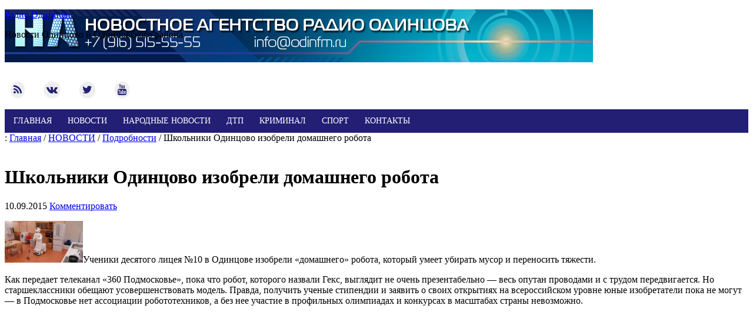

--- FILE ---
content_type: text/html; charset=UTF-8
request_url: http://odinfm.ru/shkolniki-odintsovo-izobreli-domashnego-robota-100915.html
body_size: 25303
content:
<!DOCTYPE html PUBLIC "-//W3C//DTD XHTML 1.0 Transitional//EN" "http://www.w3.org/TR/xhtml1/DTD/xhtml1-transitional.dtd">
<html xmlns="http://www.w3.org/1999/xhtml" lang="ru-RU" xml:lang="ru-RU">
<head profile="http://gmpg.org/xfn/11">
<meta http-equiv="Content-Type" content="text/html; charset=UTF-8" />
<title>Школьники Одинцово изобрели домашнего робота | Радио Одинцова</title>
<!-- All in One SEO Pack 2.5 by Michael Torbert of Semper Fi Web Design[306,359] -->
<meta name="description"  content="Ученики десятого лицея №10 в Одинцове изобрели &quot;домашнего&quot; робота, который умеет убирать мусор и переносить тяжести." />

<meta name="keywords"  content="Робот,образование" />

<!-- /all in one seo pack -->
<link rel='dns-prefetch' href='//fonts.googleapis.com' />
<link rel='dns-prefetch' href='//s.w.org' />
<link rel="alternate" type="application/rss+xml" title="Радио Одинцова &raquo; Лента" href="http://odinfm.ru/feed" />
<link rel="alternate" type="application/rss+xml" title="Радио Одинцова &raquo; Лента комментариев" href="http://odinfm.ru/comments/feed" />
<link rel="alternate" type="application/rss+xml" title="Радио Одинцова &raquo; Лента комментариев к &laquo;Школьники Одинцово изобрели домашнего робота&raquo;" href="http://odinfm.ru/shkolniki-odintsovo-izobreli-domashnego-robota-100915.html/feed" />
		<script type="text/javascript">
			window._wpemojiSettings = {"baseUrl":"https:\/\/s.w.org\/images\/core\/emoji\/2.2.1\/72x72\/","ext":".png","svgUrl":"https:\/\/s.w.org\/images\/core\/emoji\/2.2.1\/svg\/","svgExt":".svg","source":{"concatemoji":"http:\/\/odinfm.ru\/wp-includes\/js\/wp-emoji-release.min.js?ver=4.7.29"}};
			!function(t,a,e){var r,n,i,o=a.createElement("canvas"),l=o.getContext&&o.getContext("2d");function c(t){var e=a.createElement("script");e.src=t,e.defer=e.type="text/javascript",a.getElementsByTagName("head")[0].appendChild(e)}for(i=Array("flag","emoji4"),e.supports={everything:!0,everythingExceptFlag:!0},n=0;n<i.length;n++)e.supports[i[n]]=function(t){var e,a=String.fromCharCode;if(!l||!l.fillText)return!1;switch(l.clearRect(0,0,o.width,o.height),l.textBaseline="top",l.font="600 32px Arial",t){case"flag":return(l.fillText(a(55356,56826,55356,56819),0,0),o.toDataURL().length<3e3)?!1:(l.clearRect(0,0,o.width,o.height),l.fillText(a(55356,57331,65039,8205,55356,57096),0,0),e=o.toDataURL(),l.clearRect(0,0,o.width,o.height),l.fillText(a(55356,57331,55356,57096),0,0),e!==o.toDataURL());case"emoji4":return l.fillText(a(55357,56425,55356,57341,8205,55357,56507),0,0),e=o.toDataURL(),l.clearRect(0,0,o.width,o.height),l.fillText(a(55357,56425,55356,57341,55357,56507),0,0),e!==o.toDataURL()}return!1}(i[n]),e.supports.everything=e.supports.everything&&e.supports[i[n]],"flag"!==i[n]&&(e.supports.everythingExceptFlag=e.supports.everythingExceptFlag&&e.supports[i[n]]);e.supports.everythingExceptFlag=e.supports.everythingExceptFlag&&!e.supports.flag,e.DOMReady=!1,e.readyCallback=function(){e.DOMReady=!0},e.supports.everything||(r=function(){e.readyCallback()},a.addEventListener?(a.addEventListener("DOMContentLoaded",r,!1),t.addEventListener("load",r,!1)):(t.attachEvent("onload",r),a.attachEvent("onreadystatechange",function(){"complete"===a.readyState&&e.readyCallback()})),(r=e.source||{}).concatemoji?c(r.concatemoji):r.wpemoji&&r.twemoji&&(c(r.twemoji),c(r.wpemoji)))}(window,document,window._wpemojiSettings);
		</script>
		<style type="text/css">
img.wp-smiley,
img.emoji {
	display: inline !important;
	border: none !important;
	box-shadow: none !important;
	height: 1em !important;
	width: 1em !important;
	margin: 0 .07em !important;
	vertical-align: -0.1em !important;
	background: none !important;
	padding: 0 !important;
}
</style>
<link rel='stylesheet' id='minimum-theme-css'  href='http://odinfm.ru/wp-content/themes/minimum/style.css?ver=2.4.2' type='text/css' media='all' />
<link rel='stylesheet' id='cptch_stylesheet-css'  href='http://odinfm.ru/wp-content/plugins/captcha/css/front_end_style.css?ver=4.4.5' type='text/css' media='all' />
<link rel='stylesheet' id='dashicons-css'  href='http://odinfm.ru/wp-includes/css/dashicons.min.css?ver=4.7.29' type='text/css' media='all' />
<link rel='stylesheet' id='cptch_desktop_style-css'  href='http://odinfm.ru/wp-content/plugins/captcha/css/desktop_style.css?ver=4.4.5' type='text/css' media='all' />
<link rel='stylesheet' id='contact-form-7-css'  href='http://odinfm.ru/wp-content/plugins/contact-form-7/includes/css/styles.css?ver=4.7' type='text/css' media='all' />
<link rel='stylesheet' id='essential-grid-plugin-settings-css'  href='http://odinfm.ru/wp-content/plugins/essential-grid/public/assets/css/settings.css?ver=2.0.5' type='text/css' media='all' />
<link rel='stylesheet' id='tp-open-sans-css'  href='http://fonts.googleapis.com/css?family=Open+Sans%3A300%2C400%2C600%2C700%2C800&#038;ver=4.7.29' type='text/css' media='all' />
<link rel='stylesheet' id='tp-raleway-css'  href='http://fonts.googleapis.com/css?family=Raleway%3A100%2C200%2C300%2C400%2C500%2C600%2C700%2C800%2C900&#038;ver=4.7.29' type='text/css' media='all' />
<link rel='stylesheet' id='tp-droid-serif-css'  href='http://fonts.googleapis.com/css?family=Droid+Serif%3A400%2C700&#038;ver=4.7.29' type='text/css' media='all' />
<link rel='stylesheet' id='gch-frontend-styles-css'  href='http://odinfm.ru/wp-content/plugins/genesis-custom-headers/css/gch-frontend-styles.css?ver=4.7.29' type='text/css' media='all' />
<link rel='stylesheet' id='wpctc_wpctc-css'  href='http://odinfm.ru/wp-content/plugins/wp-category-tag-could/css/wpctc.min.css?ver=1.7.1' type='text/css' media='all' />
<link rel='stylesheet' id='wpt-twitter-feed-css'  href='http://odinfm.ru/wp-content/plugins/wp-to-twitter/css/twitter-feed.css?ver=4.7.29' type='text/css' media='all' />
<link rel='stylesheet' id='megamenu-css'  href='http://odinfm.ru/wp-content/uploads/maxmegamenu/style.css?ver=caa646' type='text/css' media='all' />
<link rel='stylesheet' id='otw-shortcode-general_foundicons-css'  href='http://odinfm.ru/wp-content/plugins/buttons-shortcode-and-widget//include/otw_components/otw_shortcode/css/general_foundicons.css?ver=4.7.29' type='text/css' media='all' />
<link rel='stylesheet' id='otw-shortcode-social_foundicons-css'  href='http://odinfm.ru/wp-content/plugins/buttons-shortcode-and-widget//include/otw_components/otw_shortcode/css/social_foundicons.css?ver=4.7.29' type='text/css' media='all' />
<link rel='stylesheet' id='otw-shortcode-css'  href='http://odinfm.ru/wp-content/plugins/buttons-shortcode-and-widget//include/otw_components/otw_shortcode/css/otw_shortcode.css?ver=4.7.29' type='text/css' media='all' />
<script type='text/javascript' src='https://ajax.googleapis.com/ajax/libs/prototype/1.7.1.0/prototype.js?ver=1.7.1'></script>
<script type='text/javascript' src='https://ajax.googleapis.com/ajax/libs/scriptaculous/1.9.0/scriptaculous.js?ver=1.9.0'></script>
<script type='text/javascript' src='https://ajax.googleapis.com/ajax/libs/scriptaculous/1.9.0/effects.js?ver=1.9.0'></script>
<script type='text/javascript' src='http://odinfm.ru/wp-content/plugins/lightbox-2/lightbox.js?ver=1.8'></script>
<script type='text/javascript' src='http://odinfm.ru/wp-includes/js/jquery/jquery.js?ver=1.12.4'></script>
<script type='text/javascript' src='http://odinfm.ru/wp-includes/js/jquery/jquery-migrate.min.js?ver=1.4.1'></script>
<script type='text/javascript' src='http://odinfm.ru/wp-content/plugins/jquery-vertical-accordion-menu/js/jquery.hoverIntent.minified.js?ver=4.7.29'></script>
<script type='text/javascript' src='http://odinfm.ru/wp-content/plugins/jquery-vertical-accordion-menu/js/jquery.cookie.js?ver=4.7.29'></script>
<script type='text/javascript' src='http://odinfm.ru/wp-content/plugins/jquery-vertical-accordion-menu/js/jquery.dcjqaccordion.2.9.js?ver=4.7.29'></script>
<script type='text/javascript' src='http://odinfm.ru/wp-content/plugins/essential-grid/public/assets/js/lightbox.js?ver=2.0.5'></script>
<script type='text/javascript' src='http://odinfm.ru/wp-content/plugins/essential-grid/public/assets/js/jquery.themepunch.tools.min.js?ver=2.0.5'></script>
<script type='text/javascript' src='http://odinfm.ru/wp-content/plugins/essential-grid/public/assets/js/jquery.themepunch.essential.min.js?ver=2.0.5'></script>
<!--[if lt IE 9]>
<script type='text/javascript' src='http://odinfm.ru/wp-content/themes/genesis/lib/js/html5shiv.min.js?ver=3.7.3'></script>
<![endif]-->
<link rel='https://api.w.org/' href='http://odinfm.ru/wp-json/' />
<link rel="EditURI" type="application/rsd+xml" title="RSD" href="http://odinfm.ru/xmlrpc.php?rsd" />
<link rel="wlwmanifest" type="application/wlwmanifest+xml" href="http://odinfm.ru/wp-includes/wlwmanifest.xml" /> 
<link rel='prev' title='В Одинцово задержали семеро местных жителей за организацию азартных игр' href='http://odinfm.ru/v-odintsovo-zaderzhali-semero-mestnyih-zhiteley-za-organizatsiyu-azartnyih-igr-100915.html' />
<link rel='next' title='В Одинцовском районе ограбили два дома почти на 4 млн руб' href='http://odinfm.ru/v-odintsovskom-rayone-ograbili-dva-doma-pochti-na-4-mln-rub-100915.html' />
<meta name="generator" content="WordPress 4.7.29" />
<link rel="canonical" href="http://odinfm.ru/shkolniki-odintsovo-izobreli-domashnego-robota-100915.html" />
<link rel='shortlink' href='http://odinfm.ru/?p=18788' />
<link rel="alternate" type="application/json+oembed" href="http://odinfm.ru/wp-json/oembed/1.0/embed?url=http%3A%2F%2Fodinfm.ru%2Fshkolniki-odintsovo-izobreli-domashnego-robota-100915.html" />
<link rel="alternate" type="text/xml+oembed" href="http://odinfm.ru/wp-json/oembed/1.0/embed?url=http%3A%2F%2Fodinfm.ru%2Fshkolniki-odintsovo-izobreli-domashnego-robota-100915.html&#038;format=xml" />

	<link rel="stylesheet" type="text/css" href="http://odinfm.ru/wp-content/plugins/jquery-vertical-mega-menu/css/dcverticalmegamenu.css" media="screen" />
	<!-- begin lightbox scripts -->
	<script type="text/javascript">
    //<![CDATA[
    document.write('<link rel="stylesheet" href="http://odinfm.ru/wp-content/plugins/lightbox-2/Themes/Black/lightbox.css" type="text/css" media="screen" />');
    //]]>
    </script>
	<!-- end lightbox scripts -->
<link rel='shortcut icon' href='http://odinfm.ru/favicon.ico' />
<link rel="icon" href="http://odinfm.ru/wp-content/themes/minimum/images/favicon.ico" />
<link rel="pingback" href="http://odinfm.ru/xmlrpc.php" />
<style type="text/css">#header { background: url(http://odinfm.ru/wp-content/uploads/2015/10/na.png) no-repeat !important; }</style>
<script async="async" src="https://w.uptolike.com/widgets/v1/zp.js?pid=1520642" type="text/javascript"></script>
<meta name='wmail-verification' content='7ae7e8fc588f2baf32b44b8accf186fa' />
<meta name="google-site-verification" content="NoxlkJAkyCVbEV89Ph_uSzWDi0_0f7Y7yd_Fd-HNzqA" />
<center><!-- Яндекс.Директ -->
<script type="text/javascript">
yandex_partner_id = 54815;
yandex_site_bg_color = 'FFFFFF';
yandex_ad_format = 'direct';
yandex_font_size = 1;
yandex_direct_type = 'horizontal';
yandex_direct_limit = 3;
yandex_direct_title_font_size = 3;
yandex_direct_links_underline = false;
yandex_direct_header_bg_color = 'FEEAC7';
yandex_direct_title_color = '0000CC';
yandex_direct_url_color = '006600';
yandex_direct_text_color = '000000';
yandex_direct_hover_color = '0066FF';
yandex_direct_sitelinks_color = '0000CC';
yandex_direct_favicon = true;
yandex_no_sitelinks = false;
document.write('<scr'+'ipt type="text/javascript" src="//an.yandex.ru/system/context.js"></scr'+'ipt>');
</script><!-- Yandex.RTB R-A-54815-1 -->
<div id="yandex_rtb_R-A-54815-1"></div>
<script type="text/javascript">
    (function(w, d, n, s, t) {
        w[n] = w[n] || [];
        w[n].push(function() {
            Ya.Context.AdvManager.render({
                blockId: "R-A-54815-1",
                renderTo: "yandex_rtb_R-A-54815-1",
                async: true
            });
        });
        t = d.getElementsByTagName("script")[0];
        s = d.createElement("script");
        s.type = "text/javascript";
        s.src = "//an.yandex.ru/system/context.js";
        s.async = true;
        t.parentNode.insertBefore(s, t);
    })(this, this.document, "yandexContextAsyncCallbacks");
</script></center>
<noindex><link  rel= "stylesheet"  href= "https://maxcdn.bootstrapcdn.com/font-awesome/4.5.0/css/font-awesome.min.css" ></noindex>
<meta name="rpb37afbca11544416a894244b5478d04d" content="240140e65b46cd6c062606cdf2ce87c1" />
<meta name="yandex-verification" content="fce098387b320d32" /> <meta name="generator" content="Powered by Visual Composer - drag and drop page builder for WordPress."/>
<!--[if lte IE 9]><link rel="stylesheet" type="text/css" href="http://odinfm.ru/wp-content/plugins/js_composer/assets/css/vc_lte_ie9.min.css" media="screen"><![endif]--><!--[if IE  8]><link rel="stylesheet" type="text/css" href="http://odinfm.ru/wp-content/plugins/js_composer/assets/css/vc-ie8.min.css" media="screen"><![endif]--><noscript><style type="text/css"> .wpb_animate_when_almost_visible { opacity: 1; }</style></noscript></head>
<body class="post-template-default single single-post postid-18788 single-format-standard mega-menu-primary custom-header header-image sidebar-content-sidebar wpb-js-composer js-comp-ver-4.9.2 vc_responsive"><div id="wrap"><div id="header"><div class="wrap"><div id="title-area"><p id="title"><a href="http://odinfm.ru/">Радио Одинцова</a></p><p id="description">Новости Одинцово и Одинцовского района</p></div><div class="widget-area header-widget-area"><div id="shortcodes-ultimate-2" class="widget shortcodes-ultimate"><div class="widget-wrap"><div class="textwidget"><br>
<br>
<table style="height: 100%;" width="235px">
<tbody>
<tr>
<td width="25"><p style="text-align: right;"><a href="http://odinfm.ru/?feed=news.yandex.ru" class="sue-icon" style="font-size:10px;color:#333333;margin:0px 20px 20px 0px" target="_blank"><i class="fa fa-fa fa-rss" style="font-size:18px;line-height:18px;background:#eeeeee;color:#221f74;-webkit-border-radius:106px;-moz-border-radius:106px;border-radius:106px;padding:5px"></i></a></p>
</td>
<td width="25"><p style="text-align: right;"><noindex><a href="http://vk.com/odinfm" class="sue-icon" style="font-size:10px;color:#333333;margin:0px 20px 20px 0px" target="_blank"><i class="fa fa-fa fa-vk" style="font-size:18px;line-height:18px;background:#eeeeee;color:#221f74;-webkit-border-radius:106px;-moz-border-radius:106px;border-radius:106px;padding:5px"></i></a></noindex></p>
</td>
<td width="25"><p style="text-align: right;"><noindex><a href="https://twitter.com/odinfm" class="sue-icon" style="font-size:10px;color:#333333;margin:0px 20px 20px 0px" target="_blank"><i class="fa fa-fa fa-twitter" style="font-size:18px;line-height:18px;background:#eeeeee;color:#221f74;-webkit-border-radius:106px;-moz-border-radius:106px;border-radius:106px;padding:5px"></i></a></noindex></p>
</td>
<td width="25"><p style="text-align: right;"><noindex><a href="http://www.youtube.com/channel/UC0cjhIHMYUTGiLdYQxw9jbQ" class="sue-icon" style="font-size:10px;color:#333333;margin:0px 20px 20px 0px" target="_blank"><i class="fa fa-fa fa-youtube" style="font-size:18px;line-height:18px;background:#eeeeee;color:#221f74;-webkit-border-radius:106px;-moz-border-radius:106px;border-radius:106px;padding:5px"></i></a></noindex></p>
</td>
</tr>
</tbody>
</table></div></div></div>
</div></div></div><div id="nav"><div class="wrap"><div id="mega-menu-wrap-primary" class="mega-menu-wrap"><div class="mega-menu-toggle" tabindex="0"><div class='mega-toggle-block mega-menu-toggle-block mega-toggle-block-right mega-toggle-block-1' id='mega-toggle-block-1'></div></div><ul id="mega-menu-primary" class="mega-menu mega-menu-horizontal mega-no-js" data-event="hover_intent" data-effect="fade" data-effect-speed="200" data-second-click="close" data-document-click="collapse" data-vertical-behaviour="standard" data-breakpoint="600" data-unbind="true"><li class='mega-menu-item mega-menu-item-type-custom mega-menu-item-object-custom mega-menu-item-home mega-align-bottom-left mega-menu-flyout mega-menu-item-6803' id='mega-menu-item-6803'><a class="mega-menu-link" href="http://odinfm.ru" tabindex="0">ГЛАВНАЯ</a></li><li class='mega-menu-item mega-menu-item-type-taxonomy mega-menu-item-object-category mega-current-post-ancestor mega-current-menu-parent mega-current-post-parent mega-align-bottom-left mega-menu-flyout mega-menu-item-11493' id='mega-menu-item-11493'><a class="mega-menu-link" href="http://odinfm.ru/category/s1-novosti/c4-podrobnosti" tabindex="0">НОВОСТИ</a></li><li class='mega-menu-item mega-menu-item-type-custom mega-menu-item-object-custom mega-align-bottom-left mega-menu-flyout mega-menu-item-20325' id='mega-menu-item-20325'><a class="mega-menu-link" href="http://odinfm.ru/narodnyie-novosti" tabindex="0">НАРОДНЫЕ НОВОСТИ</a></li><li class='mega-menu-item mega-menu-item-type-custom mega-menu-item-object-custom mega-align-bottom-left mega-menu-flyout mega-menu-item-21046' id='mega-menu-item-21046'><a class="mega-menu-link" href="http://odinfm.ru/dtp" tabindex="0">ДТП</a></li><li class='mega-menu-item mega-menu-item-type-custom mega-menu-item-object-custom mega-align-bottom-left mega-menu-flyout mega-menu-item-21047' id='mega-menu-item-21047'><a class="mega-menu-link" href="http://odinfm.ru/kriminal" tabindex="0">КРИМИНАЛ</a></li><li class='mega-menu-item mega-menu-item-type-custom mega-menu-item-object-custom mega-align-bottom-left mega-menu-flyout mega-menu-item-21048' id='mega-menu-item-21048'><a class="mega-menu-link" href="http://odinfm.ru/sport" tabindex="0">СПОРТ</a></li><li class='mega-menu-item mega-menu-item-type-custom mega-menu-item-object-custom mega-align-bottom-left mega-menu-flyout mega-menu-item-20327' id='mega-menu-item-20327'><a class="mega-menu-link" href="http://odinfm.ru/kontaktyi" tabindex="0">КОНТАКТЫ</a></li></ul></div></div></div><div id="inner"><div id="content-sidebar-wrap"><div id="content" class="hfeed"><div class="breadcrumb" itemscope itemtype="http://schema.org/BreadcrumbList">: <a href="http://odinfm.ru/"><span>Главная</span></a> <span aria-label="breadcrumb separator">/</span> <a href="http://odinfm.ru/category/s1-novosti"><span>НОВОСТИ</span></a> <span aria-label="breadcrumb separator">/</span> <a href="http://odinfm.ru/category/s1-novosti/c4-podrobnosti"><span>Подробности</span></a> <span aria-label="breadcrumb separator">/</span> Школьники Одинцово изобрели домашнего робота</div><center><!-- Яндекс.Директ -->
<script type="text/javascript">
yandex_partner_id = 54815;
yandex_site_bg_color = 'FFFFFF';
yandex_ad_format = 'direct';
yandex_font_size = 1;
yandex_direct_type = 'grid';
yandex_direct_border_type = 'block';
yandex_direct_limit = 4;
yandex_direct_title_font_size = 3;
yandex_direct_border_radius = true;
yandex_direct_links_underline = true;
yandex_direct_header_bg_color = 'FEEAC7';
yandex_direct_border_color = 'FBE5C0';
yandex_direct_title_color = '0000CC';
yandex_direct_url_color = '006600';
yandex_direct_text_color = '000000';
yandex_direct_hover_color = '0066FF';
yandex_direct_sitelinks_color = '0000CC';
yandex_direct_favicon = true;
yandex_no_sitelinks = false;
document.write('<scr'+'ipt type="text/javascript" src="//an.yandex.ru/system/context.js"></scr'+'ipt>');
</script></center>
</br>
 <div class="post-18788 post type-post status-publish format-standard has-post-thumbnail hentry category-c4-podrobnosti tag-obrazovanie tag-robot entry"><h1 class="entry-title">Школьники Одинцово изобрели домашнего робота</h1> 
<div class="post-info"><span class="date published time" title="2015-09-10T10:28:20+00:00">10.09.2015</span>  <span class="post-comments"><a href="http://odinfm.ru/shkolniki-odintsovo-izobreli-domashnego-robota-100915.html#respond">Комментировать</a></span> </div><div class="entry-content"><p><a href="http://odinfm.ru/wp-content/uploads/2015/09/t1@18332c54-d451-4ec5-970f-195b1f545cb9.jpg" rel="lightbox[18788]"><img class="alignleft wp-image-18789" src="http://odinfm.ru/wp-content/uploads/2015/09/t1@18332c54-d451-4ec5-970f-195b1f545cb9.jpg" alt="Домашний робот" width="133" height="71" srcset="http://odinfm.ru/wp-content/uploads/2015/09/t1@18332c54-d451-4ec5-970f-195b1f545cb9.jpg 702w, http://odinfm.ru/wp-content/uploads/2015/09/t1@18332c54-d451-4ec5-970f-195b1f545cb9-300x161.jpg 300w" sizes="(max-width: 133px) 100vw, 133px" /></a>Ученики десятого лицея №10 в Одинцове изобрели &#171;домашнего&#187; робота, который умеет убирать мусор и переносить тяжести.<span id="more-18788"></span></p>
<p>Как передает телеканал &#171;360 Подмосковье&#187;, пока что робот, которого назвали Гекс, выглядит не очень презентабельно &#8212; весь опутан проводами и с трудом передвигается. Но старшеклассники обещают усовершенствовать модель. Правда, получить ученые стипендии и заявить о своих открытиях на всероссийском уровне юные изобретатели пока не могут &#8212; в Подмосковье нет ассоциации робототехников, а без нее участие в профильных олимпиадах и конкурсах в масштабах страны невозможно.</p>
<p><object id="_fp_0.7021061144769192" data="http://360tv.ru/Content/player/flowplayer-3.2.18.swf" type="application/x-shockwave-flash" name="player" width="500" height="300"><param value="true" name="allowfullscreen" /><param value="always" name="allowscriptaccess" /><param value="transparent" name="wmode" /><param value="high" name="quality" /><param name="movie" value="http://360tv.ru/Content/player/flowplayer-3.2.18.swf" /><param value="config=%7B%22playlist%22%3A%5B%7B%22autoPlay%22%3Afalse%2C%22url%22%3A%22http%3A//video.360tv.ru/_cdn_auth/secure/v/vh/vod_hls/definst/smil%3Avh/smil/001/314/745_d20150909223533.smil/playlist.m3u8%3Fauth%3Dvh%26vid%3D1314745%22%2C%22autoBuffering%22%3Afalse%2C%22urlResolvers%22%3A%22flashls%22%2C%22provider%22%3A%22flashls%22%7D%5D%2C%22canvas%22%3A%7B%22border%22%3A%220px%22%2C%22backgroundColor%22%3A%22%23ffffff%22%2C%22borderRadius%22%3A%220%22%2C%22backgroundGradient%22%3A%5B0.3%2C0%5D%2C%22backgroundImage%22%3A%22url%28http%3A//360tv.ru/binfiles/images/20150909/b249e823.jpg%29%22%7D%2C%22clip%22%3A%7B%22url%22%3A%22http%3A//video.360tv.ru/_cdn_auth/secure/v/vh/vod_hls/definst/smil%3Avh/smil/001/314/745_d20150909223533.smil/playlist.m3u8%3Fauth%3Dvh%26vid%3D1314745%22%2C%22urlResolvers%22%3A%22flashls%22%2C%22autoPlay%22%3Afalse%2C%22pageUrl%22%3A%22http%3A//360tv.ru/news/odincovskie-shkolniki-izobreli-domashnego-robotauborschika-36261%22%2C%22autoBuffering%22%3Afalse%2C%22provider%22%3A%22flashls%22%7D%2C%22plugins%22%3A%7B%22viral%22%3A%7B%22callType%22%3A%22default%22%2C%22embed%22%3A%7B%22labels%22%3A%7B%22backgroundColor%22%3A%22%5Cu0426%5Cu0432%5Cu0435%5Cu0442%20%5Cu0444%5Cu043e%5Cu043d%5Cu0430%22%2C%22options%22%3A%22%5Cu041d%5Cu0430%5Cu0441%5Cu0442%5Cu0440%5Cu043e%5Cu0439%5Cu0442%5Cu0435%20%5Cu0432%5Cu043d%5Cu0435%5Cu0448%5Cu043d%5Cu0438%5Cu0439%20%5Cu0432%5Cu0438%5Cu0434%22%2C%22title%22%3A%22%5Cu0421%5Cu043a%5Cu043e%5Cu043f%5Cu0438%5Cu0440%5Cu0443%5Cu0439%5Cu0442%5Cu0435%20%5Cu043a%5Cu043e%5Cu0434%20%5Cu043d%5Cu0430%20%5Cu0432%5Cu0430%5Cu0448%5Cu0443%20%5Cu0441%5Cu0442%5Cu0440%5Cu0430%5Cu043d%5Cu0438%5Cu0446%5Cu0443%22%2C%22buttonColor%22%3A%22%5Cu0426%5Cu0432%5Cu0435%5Cu0442%20%5Cu043a%5Cu043d%5Cu043e%5Cu043f%5Cu043e%5Cu043a%22%2C%22size%22%3A%22%5Cu0420%5Cu0430%5Cu0437%5Cu043c%5Cu0435%5Cu0440%20%28px%29%22%2C%22copy%22%3A%22%5Cu041a%5Cu043e%5Cu043f%5Cu0438%5Cu0440%5Cu043e%5Cu0432%5Cu0430%5Cu0442%5Cu044c%22%7D%2C%22autoPlay%22%3Afalse%7D%2C%22email%22%3Afalse%2C%22url%22%3A%22http%3A//360tv.ru/Content/player/flowplayer.viralvideos-3.2.14.swf%22%2C%22share%22%3Afalse%7D%2C%22dock%22%3A%7B%22autoHide%22%3A%7B%22enabled%22%3Atrue%7D%2C%22width%22%3A%225pct%22%2C%22horizontal%22%3Afalse%2C%22right%22%3A15%7D%2C%22flashls%22%3A%7B%22callType%22%3A%22default%22%2C%22hls_maxbufferlength%22%3A30%2C%22url%22%3A%22http%3A//360tv.ru/Content/player/flashlsFlowPlayer.swf%22%7D%7D%7D" name="flashvars" /></object></p>
<p><em>&#171;Нам очень хотелось поучаствовать во всероссийской  [робототехнической] олимпиаде, которая проходила в Казани. Но ,к сожалению, для тех регионов, у  которых нет своих ассоциаций, очень маленькие квоты. Такие области объединяются и там дают буквально три квоты на участие. Мы до сих пор в статусе, что наша заявка рассматиривается&#187;, &#8212;</em> рассказала учитель информатики и робототехники Людмила Волкова.</p>
<p>Педагоги одинцовского лицея написали обращение в областное Министерство образования, чтобы в Московской области создали ассоциацию робототехники. А пока школьники работают над своей версией &#171;умных&#187; часов, которые будут очень полезны во время фитнес-тренировок.</p>
<!--<rdf:RDF xmlns:rdf="http://www.w3.org/1999/02/22-rdf-syntax-ns#"
			xmlns:dc="http://purl.org/dc/elements/1.1/"
			xmlns:trackback="http://madskills.com/public/xml/rss/module/trackback/">
		<rdf:Description rdf:about="http://odinfm.ru/shkolniki-odintsovo-izobreli-domashnego-robota-100915.html"
    dc:identifier="http://odinfm.ru/shkolniki-odintsovo-izobreli-domashnego-robota-100915.html"
    dc:title="Школьники Одинцово изобрели домашнего робота"
    trackback:ping="http://odinfm.ru/shkolniki-odintsovo-izobreli-domashnego-robota-100915.html/trackback" />
</rdf:RDF>-->
 </div><div class="post-meta"><span class="categories">Рубрики: <a href="http://odinfm.ru/category/s1-novosti/c4-podrobnosti" rel="category tag">Подробности</a></span> <span class="tags">Тэги:<a href="http://odinfm.ru/tag/obrazovanie" rel="tag">образование</a>, <a href="http://odinfm.ru/tag/robot" rel="tag">Робот</a></span></div></div>	<div id="respond" class="comment-respond">
		<h3 id="reply-title" class="comment-reply-title">Комментировать <small><a rel="nofollow" id="cancel-comment-reply-link" href="/shkolniki-odintsovo-izobreli-domashnego-robota-100915.html#respond" style="display:none;">Отменить ответ</a></small></h3>			<form action="http://odinfm.ru/wp-comments-post.php" method="post" id="commentform" class="comment-form" novalidate>
				<p class="comment-form-comment"><textarea id="comment" name="comment" cols="45" rows="8" tabindex="4" aria-required="true"></textarea></p><p class="comment-form-author"><input id="author" name="author" type="text" value="" size="30" tabindex="1" aria-required="true" /><label for="author">Name</label> <span class="required">*</span></p>
<p class="comment-form-email"><input id="email" name="email" type="text" value="" size="30" tabindex="2" aria-required="true" /><label for="email">Email</label> <span class="required">*</span></p>
<p class="comment-form-url"><input id="url" name="url" type="text" value="" size="30" tabindex="3" /><label for="url">Website</label></p>
<p class="cptch_block"><script class="cptch_to_remove">
				(function( timeout ) {
					setTimeout(
						function() {
							var notice = document.getElementById("cptch_time_limit_notice_92");
							if ( notice )
								notice.style.display = "block";
						},
						timeout
					);
				})(120000);
			</script>
			<span id="cptch_time_limit_notice_92" class="cptch_time_limit_notice cptch_to_remove">Лимит времени истёк. Пожалуйста, перезагрузите CAPTCHA.</span><span class="cptch_wrap cptch_math_actions">
				<label class="cptch_label" for="cptch_input_92"><span class="cptch_span">6</span>
					<span class="cptch_span">&nbsp;&minus;&nbsp;</span>
					<span class="cptch_span">1</span>
					<span class="cptch_span">&nbsp;=&nbsp;</span>
					<span class="cptch_span"><input id="cptch_input_92" class="cptch_input cptch_wp_comments" type="text" autocomplete="off" name="cptch_number" value="" maxlength="2" size="2" aria-required="true" required="required" style="margin-bottom:0;display:inline;font-size: 12px;width: 40px;" /></span>
					<input type="hidden" name="cptch_result" value="mi0=" /><input type="hidden" name="cptch_time" value="1768809398" />
					<input type="hidden" name="cptch_form" value="wp_comments" />
				</label><span class="cptch_reload_button_wrap hide-if-no-js">
					<noscript>
						<style type="text/css">
							.hide-if-no-js {
								display: none !important;
							}
						</style>
					</noscript>
					<span class="cptch_reload_button dashicons dashicons-update"></span>
				</span></span></p><p class="form-submit"><input name="submit" type="submit" id="submit" class="submit" value="Отправить комментарий" /> <input type='hidden' name='comment_post_ID' value='18788' id='comment_post_ID' />
<input type='hidden' name='comment_parent' id='comment_parent' value='0' />
</p><p style="display: none;"><input type="hidden" id="akismet_comment_nonce" name="akismet_comment_nonce" value="2b6bd0f1d2" /></p><p style="display: none;"><input type="hidden" id="ak_js" name="ak_js" value="48"/></p>			</form>
			</div><!-- #respond -->
	<div class="vc_empty_space"  style="height: 30px" ><span class="vc_empty_space_inner"></span></div>

<noindex><script async src="//pagead2.googlesyndication.com/pagead/js/adsbygoogle.js"></script>
<!-- Горизонтальный -->
<ins class="adsbygoogle"
     style="display:inline-block;width:468px;height:60px"
     data-ad-client="ca-pub-7259717044807931"
     data-ad-slot="4000308003"></ins>
<script>
(adsbygoogle = window.adsbygoogle || []).push({});
</script></noindex>
</br>
<center>
<table style="height: 100%;" width="490px">
<tbody>
<tr>
<td width="25"><center><a href="http://odinfm.ru/narodnyie-novosti" class="sue-icon" style="font-size:40px;color:#333333;margin:0px 0px 0px 0px" target="_blank"><i class="fa fa-fa fa-users" style="font-size:40px;line-height:40px;background:#eeeeee;color:#f4524d;-webkit-border-radius:156px;-moz-border-radius:156px;border-radius:156px;padding:10px"></i></a></center></td>
<td width="25"><center><a href="http://odinfm.ru/dtp" class="sue-icon" style="font-size:40px;color:#333333;margin:0px 0px 0px 0px" target="_blank"><i class="fa fa-fa fa-taxi" style="font-size:40px;line-height:40px;background:#eeeeee;color:#f4524d;-webkit-border-radius:156px;-moz-border-radius:156px;border-radius:156px;padding:10px"></i></a></center></td>
<td width="25"><center><a href="http://odinfm.ru/kriminal" class="sue-icon" style="font-size:40px;color:#333333;margin:0px 0px 0px 0px" target="_blank"><i class="fa fa-fa fa-bomb" style="font-size:40px;line-height:40px;background:#eeeeee;color:#f4524d;-webkit-border-radius:156px;-moz-border-radius:156px;border-radius:156px;padding:10px"></i></a></center></td>
<td width="25"><center><a href="http://odinfm.ru/sport" class="sue-icon" style="font-size:40px;color:#333333;margin:0px 0px 0px 0px" target="_blank"><i class="fa fa-fa fa-trophy" style="font-size:40px;line-height:40px;background:#eeeeee;color:#f4524d;-webkit-border-radius:156px;-moz-border-radius:156px;border-radius:156px;padding:10px"></i></a></center></td>
<td width="25"><center><a href="http://odinfm.ru/novosti-partnerov" class="sue-icon" style="font-size:40px;color:#333333;margin:0px 0px 0px 0px" target="_blank"><i class="fa fa-fa fa-shopping-bag" style="font-size:40px;line-height:40px;background:#eeeeee;color:#f4524d;-webkit-border-radius:156px;-moz-border-radius:156px;border-radius:156px;padding:10px"></i></a></center></td>
</tr>
</tbody>
</table>
&nbsp;
<style type="text/css">a.eg-henryharrison-element-1,a.eg-henryharrison-element-2{-webkit-transition:all .4s linear;   -moz-transition:all .4s linear;   -o-transition:all .4s linear;   -ms-transition:all .4s linear;   transition:all .4s linear}.eg-jimmy-carter-element-11 i:before{margin-left:0px; margin-right:0px}.eg-harding-element-17{letter-spacing:1px}.eg-harding-wrapper .esg-entry-media{overflow:hidden; box-sizing:border-box;   -webkit-box-sizing:border-box;   -moz-box-sizing:border-box;   padding:30px 30px 0px 30px}.eg-harding-wrapper .esg-entry-media img{overflow:hidden; border-radius:50%;   -webkit-border-radius:50%;   -moz-border-radius:50%}.eg-ulysses-s-grant-wrapper .esg-entry-media{overflow:hidden; box-sizing:border-box;   -webkit-box-sizing:border-box;   -moz-box-sizing:border-box;   padding:30px 30px 0px 30px}.eg-ulysses-s-grant-wrapper .esg-entry-media img{overflow:hidden; border-radius:50%;   -webkit-border-radius:50%;   -moz-border-radius:50%}.eg-richard-nixon-wrapper .esg-entry-media{overflow:hidden; box-sizing:border-box;   -webkit-box-sizing:border-box;   -moz-box-sizing:border-box;   padding:30px 30px 0px 30px}.eg-richard-nixon-wrapper .esg-entry-media img{overflow:hidden; border-radius:50%;   -webkit-border-radius:50%;   -moz-border-radius:50%}.eg-herbert-hoover-wrapper .esg-entry-media img{filter:url("data:image/svg+xml;utf8,<svg xmlns='http://www.w3.org/2000/svg'><filter id='grayscale'><feColorMatrix type='matrix' values='0.3333 0.3333 0.3333 0 0 0.3333 0.3333 0.3333 0 0 0.3333 0.3333 0.3333 0 0 0 0 0 1 0'/></filter></svg>#grayscale");   filter:gray;   -webkit-filter:grayscale(100%)}.eg-herbert-hoover-wrapper:hover .esg-entry-media img{filter:url("data:image/svg+xml;utf8,<svg xmlns='http://www.w3.org/2000/svg'><filter id='grayscale'><feColorMatrix type='matrix' values='1 0 0 0 0,0 1 0 0 0,0 0 1 0 0,0 0 0 1 0'/></filter></svg>#grayscale");  -webkit-filter:grayscale(0%)}.eg-lyndon-johnson-wrapper .esg-entry-media img{filter:url("data:image/svg+xml;utf8,<svg xmlns='http://www.w3.org/2000/svg'><filter id='grayscale'><feColorMatrix type='matrix' values='0.3333 0.3333 0.3333 0 0 0.3333 0.3333 0.3333 0 0 0.3333 0.3333 0.3333 0 0 0 0 0 1 0'/></filter></svg>#grayscale");   filter:gray;   -webkit-filter:grayscale(100%)}.eg-lyndon-johnson-wrapper:hover .esg-entry-media img{filter:url("data:image/svg+xml;utf8,<svg xmlns='http://www.w3.org/2000/svg'><filter id='grayscale'><feColorMatrix type='matrix' values='1 0 0 0 0,0 1 0 0 0,0 0 1 0 0,0 0 0 1 0'/></filter></svg>#grayscale");  -webkit-filter:grayscale(0%)}.esg-overlay.eg-ronald-reagan-container{background:-moz-linear-gradient(top,rgba(0,0,0,0) 50%,rgba(0,0,0,0.83) 99%,rgba(0,0,0,0.85) 100%); background:-webkit-gradient(linear,left top,left bottom,color-stop(50%,rgba(0,0,0,0)),color-stop(99%,rgba(0,0,0,0.83)),color-stop(100%,rgba(0,0,0,0.85))); background:-webkit-linear-gradient(top,rgba(0,0,0,0) 50%,rgba(0,0,0,0.83) 99%,rgba(0,0,0,0.85) 100%); background:-o-linear-gradient(top,rgba(0,0,0,0) 50%,rgba(0,0,0,0.83) 99%,rgba(0,0,0,0.85) 100%); background:-ms-linear-gradient(top,rgba(0,0,0,0) 50%,rgba(0,0,0,0.83) 99%,rgba(0,0,0,0.85) 100%); background:linear-gradient(to bottom,rgba(0,0,0,0) 50%,rgba(0,0,0,0.83) 99%,rgba(0,0,0,0.85) 100%); filter:progid:DXImageTransform.Microsoft.gradient( startColorstr='#00000000',endColorstr='#d9000000',GradientType=0 )}.eg-georgebush-wrapper .esg-entry-cover{background:-moz-linear-gradient(top,rgba(0,0,0,0) 50%,rgba(0,0,0,0.83) 99%,rgba(0,0,0,0.85) 100%); background:-webkit-gradient(linear,left top,left bottom,color-stop(50%,rgba(0,0,0,0)),color-stop(99%,rgba(0,0,0,0.83)),color-stop(100%,rgba(0,0,0,0.85))); background:-webkit-linear-gradient(top,rgba(0,0,0,0) 50%,rgba(0,0,0,0.83) 99%,rgba(0,0,0,0.85) 100%); background:-o-linear-gradient(top,rgba(0,0,0,0) 50%,rgba(0,0,0,0.83) 99%,rgba(0,0,0,0.85) 100%); background:-ms-linear-gradient(top,rgba(0,0,0,0) 50%,rgba(0,0,0,0.83) 99%,rgba(0,0,0,0.85) 100%); background:linear-gradient(to bottom,rgba(0,0,0,0) 50%,rgba(0,0,0,0.83) 99%,rgba(0,0,0,0.85) 100%); filter:progid:DXImageTransform.Microsoft.gradient( startColorstr='#00000000',endColorstr='#d9000000',GradientType=0 )}.eg-jefferson-wrapper{-webkit-border-radius:5px !important; -moz-border-radius:5px !important; border-radius:5px !important; -webkit-mask-image:url([data-uri]) !important}.eg-monroe-element-1{text-shadow:0px 1px 3px rgba(0,0,0,0.1)}.eg-lyndon-johnson-wrapper .esg-entry-cover{background:-moz-radial-gradient(center,ellipse cover,rgba(0,0,0,0.35) 0%,rgba(18,18,18,0) 96%,rgba(19,19,19,0) 100%); background:-webkit-gradient(radial,center center,0px,center center,100%,color-stop(0%,rgba(0,0,0,0.35)),color-stop(96%,rgba(18,18,18,0)),color-stop(100%,rgba(19,19,19,0))); background:-webkit-radial-gradient(center,ellipse cover,rgba(0,0,0,0.35) 0%,rgba(18,18,18,0) 96%,rgba(19,19,19,0) 100%); background:-o-radial-gradient(center,ellipse cover,rgba(0,0,0,0.35) 0%,rgba(18,18,18,0) 96%,rgba(19,19,19,0) 100%); background:-ms-radial-gradient(center,ellipse cover,rgba(0,0,0,0.35) 0%,rgba(18,18,18,0) 96%,rgba(19,19,19,0) 100%); background:radial-gradient(ellipse at center,rgba(0,0,0,0.35) 0%,rgba(18,18,18,0) 96%,rgba(19,19,19,0) 100%); filter:progid:DXImageTransform.Microsoft.gradient( startColorstr='#59000000',endColorstr='#00131313',GradientType=1 )}.eg-wilbert-wrapper .esg-entry-cover{background:-moz-radial-gradient(center,ellipse cover,rgba(0,0,0,0.35) 0%,rgba(18,18,18,0) 96%,rgba(19,19,19,0) 100%); background:-webkit-gradient(radial,center center,0px,center center,100%,color-stop(0%,rgba(0,0,0,0.35)),color-stop(96%,rgba(18,18,18,0)),color-stop(100%,rgba(19,19,19,0))); background:-webkit-radial-gradient(center,ellipse cover,rgba(0,0,0,0.35) 0%,rgba(18,18,18,0) 96%,rgba(19,19,19,0) 100%); background:-o-radial-gradient(center,ellipse cover,rgba(0,0,0,0.35) 0%,rgba(18,18,18,0) 96%,rgba(19,19,19,0) 100%); background:-ms-radial-gradient(center,ellipse cover,rgba(0,0,0,0.35) 0%,rgba(18,18,18,0) 96%,rgba(19,19,19,0) 100%); background:radial-gradient(ellipse at center,rgba(0,0,0,0.35) 0%,rgba(18,18,18,0) 96%,rgba(19,19,19,0) 100%); filter:progid:DXImageTransform.Microsoft.gradient( startColorstr='#59000000',endColorstr='#00131313',GradientType=1 )}.eg-wilbert-wrapper .esg-entry-media img{-webkit-transition:0.4s ease-in-out;  -moz-transition:0.4s ease-in-out;  -o-transition:0.4s ease-in-out;  transition:0.4s ease-in-out;  filter:url("data:image/svg+xml;utf8,<svg xmlns='http://www.w3.org/2000/svg'><filter id='grayscale'><feColorMatrix type='matrix' values='0.3333 0.3333 0.3333 0 0 0.3333 0.3333 0.3333 0 0 0.3333 0.3333 0.3333 0 0 0 0 0 1 0'/></filter></svg>#grayscale");   filter:gray;   -webkit-filter:grayscale(100%)}.eg-wilbert-wrapper:hover .esg-entry-media img{filter:url("data:image/svg+xml;utf8,<svg xmlns='http://www.w3.org/2000/svg'><filter id='grayscale'><feColorMatrix type='matrix' values='1 0 0 0 0,0 1 0 0 0,0 0 1 0 0,0 0 0 1 0'/></filter></svg>#grayscale");  -webkit-filter:grayscale(0%)}.eg-phillie-element-3:after{content:" ";width:0px;height:0px;border-style:solid;border-width:5px 5px 0 5px;border-color:#000 transparent transparent transparent;left:50%;margin-left:-5px; bottom:-5px; position:absolute}.eg-howardtaft-wrapper .esg-entry-media img,.eg-howardtaft-wrapper .esg-media-poster{filter:url("data:image/svg+xml;utf8,<svg xmlns='http://www.w3.org/2000/svg'><filter id='grayscale'><feColorMatrix type='matrix' values='1 0 0 0 0,0 1 0 0 0,0 0 1 0 0,0 0 0 1 0'/></filter></svg>#grayscale");  -webkit-filter:grayscale(0%)}.eg-howardtaft-wrapper:hover .esg-entry-media img,.eg-howardtaft-wrapper:hover .esg-media-poster{filter:url("data:image/svg+xml;utf8,<svg xmlns='http://www.w3.org/2000/svg'><filter id='grayscale'><feColorMatrix type='matrix' values='0.3333 0.3333 0.3333 0 0 0.3333 0.3333 0.3333 0 0 0.3333 0.3333 0.3333 0 0 0 0 0 1 0'/></filter></svg>#grayscale");   filter:gray;   -webkit-filter:grayscale(100%)}.myportfolio-container .added_to_cart.wc-forward{font-family:"Open Sans"; font-size:13px; color:#fff; margin-top:10px}.esgbox-title.esgbox-title-outside-wrap{font-size:15px; font-weight:700; text-align:center}.esgbox-title.esgbox-title-inside-wrap{padding-bottom:10px; font-size:15px; font-weight:700; text-align:center}</style>
<!-- CACHE FOUND FOR: 1 --><style type="text/css">.minimal-light .navigationbuttons,.minimal-light .esg-pagination,.minimal-light .esg-filters{text-align:center}.minimal-light .esg-filterbutton,.minimal-light .esg-navigationbutton,.minimal-light .esg-sortbutton,.minimal-light .esg-cartbutton a{color:#999; margin-right:5px; cursor:pointer; padding:0px 16px; border:1px solid #e5e5e5; line-height:38px; border-radius:5px; -moz-border-radius:5px; -webkit-border-radius:5px; font-size:12px; font-weight:700; font-family:"Open Sans",sans-serif; display:inline-block; background:#fff; margin-bottom:5px}.minimal-light .esg-navigationbutton *{color:#999}.minimal-light .esg-navigationbutton{padding:0px 16px}.minimal-light .esg-pagination-button:last-child{margin-right:0}.minimal-light .esg-left,.minimal-light .esg-right{padding:0px 11px}.minimal-light .esg-sortbutton-wrapper,.minimal-light .esg-cartbutton-wrapper{display:inline-block}.minimal-light .esg-sortbutton-order,.minimal-light .esg-cartbutton-order{display:inline-block;  vertical-align:top;  border:1px solid #e5e5e5;  width:40px;  line-height:38px;  border-radius:0px 5px 5px 0px;  -moz-border-radius:0px 5px 5px 0px;  -webkit-border-radius:0px 5px 5px 0px;  font-size:12px;  font-weight:700;  color:#999;  cursor:pointer;  background:#fff}.minimal-light .esg-cartbutton{color:#333; cursor:default !important}.minimal-light .esg-cartbutton .esgicon-basket{color:#333;   font-size:15px;   line-height:15px;   margin-right:10px}.minimal-light .esg-cartbutton-wrapper{cursor:default !important}.minimal-light .esg-sortbutton,.minimal-light .esg-cartbutton{display:inline-block; position:relative; cursor:pointer; margin-right:0px; border-right:none; border-radius:5px 0px 0px 5px; -moz-border-radius:5px 0px 0px 5px; -webkit-border-radius:5px 0px 0px 5px}.minimal-light .esg-navigationbutton:hover,.minimal-light .esg-filterbutton:hover,.minimal-light .esg-sortbutton:hover,.minimal-light .esg-sortbutton-order:hover,.minimal-light .esg-cartbutton a:hover,.minimal-light .esg-filterbutton.selected{background-color:#fff;   border-color:#bbb;   color:#333;   box-shadow:0px 3px 5px 0px rgba(0,0,0,0.13)}.minimal-light .esg-navigationbutton:hover *{color:#333}.minimal-light .esg-sortbutton-order.tp-desc:hover{border-color:#bbb; color:#333; box-shadow:0px -3px 5px 0px rgba(0,0,0,0.13) !important}.minimal-light .esg-filter-checked{padding:1px 3px;  color:#cbcbcb;  background:#cbcbcb;  margin-left:7px;  font-size:9px;  font-weight:300;  line-height:9px;  vertical-align:middle}.minimal-light .esg-filterbutton.selected .esg-filter-checked,.minimal-light .esg-filterbutton:hover .esg-filter-checked{padding:1px 3px 1px 3px;  color:#fff;  background:#000;  margin-left:7px;  font-size:9px;  font-weight:300;  line-height:9px;  vertical-align:middle}.minimal-light .eg-search-submit,.minimal-light .eg-search-clean{box-sizing:border-box; -webkit-box-sizing:border-box; -moz-box-sizing:border-box}</style>
<!-- ESSENTIAL GRID SKIN CSS -->
<style type="text/css">.eg-item-skin-1-element-8{font-size:17px; line-height:24px; color:#000000; font-weight:800; display:inline-block; float:none; clear:both; margin:30px 0px 0px 0px ; padding:3px 12px 4px 12px ; border-radius:0px 0px 0px 0px ; background-color:rgba(255,255,255,1.00); position:relative; z-index:2 !important; font-family:"Raleway"; text-transform:capitalize}.eg-item-skin-1-element-1{font-size:16px; line-height:26px; color:#ffffff; font-weight:700; display:inline-block; float:none; clear:both; margin:0px 0px 0px 0px ; padding:4px 12px 3px 12px ; border-radius:0px 0px 0px 0px ; background-color:rgba(255,255,255,0.15); position:relative; z-index:2 !important; font-family:Arial,Helvetica,sans-serif}.eg-item-skin-1-element-0{font-size:14px; line-height:30px; color:#ffffff; font-weight:700; padding:3px 15px 2px 15px ; border-radius:3px 3px 3px 3px ; background-color:rgba(244,82,77,1.00); z-index:2 !important; display:block; font-family:Arial,Helvetica,sans-serif; border-top-width:0px; border-right-width:0px; border-bottom-width:3px; border-left-width:0px; border-color:#dd3333; border-style:solid}</style>
<style type="text/css">.eg-item-skin-1-element-0:hover{font-size:14px; line-height:30px; color:#ffffff; font-weight:700; border-radius:3px 3px 3px 3px ; background-color:rgba(244,82,77,1.00); font-family:Arial,Helvetica,sans-serif; border-top-width:0px; border-right-width:0px; border-bottom-width:3px; border-left-width:0px; border-color:#dd3333; border-style:solid}</style>
<style type="text/css">.eg-item-skin-1-element-0-a{display:inline-block; float:none; clear:both; margin:0px 0px 30px 0px ; position:relative}</style>
<style type="text/css">.eg-item-skin-1-container{background-color:rgba(10,10,10,0.50)}</style>
<style type="text/css">.eg-item-skin-1-content{background-color:#ffffff; padding:0px 0px 0px 0px; border-width:0px 0px 0px 0px; border-radius:0px 0px 0px 0px; border-color:transparent; border-style:none; text-align:center}</style>
<style type="text/css">.esg-grid .mainul li.eg-item-skin-1-wrapper{background-color:#ffffff; padding:0px 0px 0px 0px; border-width:0px 0px 0px 0px; border-radius:0px 0px 0px 0px; border-color:transparent; border-style:none}</style>
<!-- ESSENTIAL GRID END SKIN CSS -->

<!-- THE ESSENTIAL GRID 2.0.5 -->

<!-- GRID WRAPPER FOR CONTAINER SIZING - HERE YOU CAN SET THE CONTAINER SIZE AND CONTAINER SKIN -->
<article class="myportfolio-container minimal-light" id="esg-grid-1-1-wrap">

    <!-- THE GRID ITSELF WITH FILTERS, PAGINATION, SORTING ETC... -->
    <div id="esg-grid-1-1" class="esg-grid" style="background-color: transparent;padding: 0px 0px 0px 0px ; box-sizing:border-box; -moz-box-sizing:border-box; -webkit-box-sizing:border-box;">
<!-- ############################ -->
<!-- THE GRID ITSELF WITH ENTRIES -->
<!-- ############################ -->
<ul>
<!-- PORTFOLIO ITEM 45 -->
<li class="filterall filter-narodnyie-novosti filter-novosti-partnerov filter-obschestvo eg-item-skin-1-wrapper eg-post-id-24113" data-date="1619124226">
    <!-- THE CONTAINER FOR THE MEDIA AND THE COVER EFFECTS -->
    <div class="esg-media-cover-wrapper">
            <!-- THE MEDIA OF THE ENTRY -->
<div class="esg-entry-media"></div>

            <!-- THE CONTENT OF THE ENTRY -->
            <div class="esg-entry-cover">

                <!-- THE COLORED OVERLAY -->
                <div class="esg-overlay esg-fadeout eg-item-skin-1-container" data-delay="0"></div>

				<div class="esg-top eg-post-24113 eg-item-skin-1-element-8 esg-slidedown" data-delay="0">22.04.2021</div>
				<div class="esg-center eg-post-24113 eg-item-skin-1-element-1 esg-flipdownout" data-delay="0">Коммунисты потребовали отставки Зюганова из-за кризиса в КПРФ</div>
				<div class="esg-bottom eg-post-24113 eg-item-skin-1-element-0-a esg-flipup" data-delay="0"><a class="eg-item-skin-1-element-0 eg-post-24113" href="http://odinfm.ru/kommunistyi-potrebovali-otstavki-zyuganova-iz-za-krizisa-v-kprf.html" target="_self">Подробнее</a></div>
           </div><!-- END OF THE CONTENT IN THE ENTRY -->
   </div><!-- END OF THE CONTAINER FOR THE MEDIA AND COVER/HOVER EFFECTS -->

</li><!-- END OF PORTFOLIO ITEM -->
<!-- PORTFOLIO ITEM 45 -->
<li class="filterall filter-glavnyie-novosti filter-narodnyie-novosti filter-c4-podrobnosti eg-item-skin-1-wrapper eg-post-id-22917" data-date="1486895842">
    <!-- THE CONTAINER FOR THE MEDIA AND THE COVER EFFECTS -->
    <div class="esg-media-cover-wrapper">
            <!-- THE MEDIA OF THE ENTRY -->
<div class="esg-entry-media"><img src="http://odinfm.ru/wp-content/uploads/2017/02/ЕРМАК-РУССКАЯ-БОРЗАЯ.jpg" alt="РУССКАЯ псовая борзая"></div>

            <!-- THE CONTENT OF THE ENTRY -->
            <div class="esg-entry-cover">

                <!-- THE COLORED OVERLAY -->
                <div class="esg-overlay esg-fadeout eg-item-skin-1-container" data-delay="0"></div>

				<div class="esg-top eg-post-22917 eg-item-skin-1-element-8 esg-slidedown" data-delay="0">12.02.2017</div>
				<div class="esg-center eg-post-22917 eg-item-skin-1-element-1 esg-flipdownout" data-delay="0">Помогите вернуть собаку в семью!</div>
				<div class="esg-bottom eg-post-22917 eg-item-skin-1-element-0-a esg-flipup" data-delay="0"><a class="eg-item-skin-1-element-0 eg-post-22917" href="http://odinfm.ru/pomogite-vernut-sobaku-v-semyu.html" target="_self">Подробнее</a></div>
           </div><!-- END OF THE CONTENT IN THE ENTRY -->
   </div><!-- END OF THE CONTAINER FOR THE MEDIA AND COVER/HOVER EFFECTS -->

</li><!-- END OF PORTFOLIO ITEM -->
</ul>
<!-- ############################ -->
<!--      END OF THE GRID         -->
<!-- ############################ -->
    </div><!-- END OF THE GRID -->

</article>
<!-- END OF THE GRID WRAPPER -->

<div class="clear"></div>
<script type="text/javascript">
function eggbfc(winw,resultoption) {
	var lasttop = winw,
	lastbottom = 0,
	smallest =9999,
	largest = 0,
	samount = 0,
	lamoung = 0,
	lastamount = 0,
	resultid = 0,
	resultidb = 0,
	responsiveEntries = [
						{ width:1400,amount:2},
						{ width:1170,amount:2},
						{ width:1024,amount:2},
						{ width:960,amount:2},
						{ width:778,amount:2},
						{ width:640,amount:1},
						{ width:480,amount:1}
						];
	if (responsiveEntries!=undefined && responsiveEntries.length>0)
		jQuery.each(responsiveEntries, function(index,obj) {
			var curw = obj.width != undefined ? obj.width : 0,
				cura = obj.amount != undefined ? obj.amount : 0;
			if (smallest>curw) {
				smallest = curw;
				samount = cura;
				resultidb = index;
			}
			if (largest<curw) {
				largest = curw;
				lamount = cura;
			}
			if (curw>lastbottom && curw<=lasttop) {
				lastbottom = curw;
				lastamount = cura;
				resultid = index;
			}
		})
		if (smallest>winw) {
			lastamount = samount;
			resultid = resultidb;
		}
		var obj = new Object;
		obj.index = resultid;
		obj.column = lastamount;
		if (resultoption=="id")
			return obj;
		else
			return lastamount;
	}
if ("even"=="even") {
	var coh=0,
		container = jQuery("#esg-grid-1-1");
	var	cwidth = container.width(),
		ar = "4:3",
		gbfc = eggbfc(jQuery(window).width(),"id"),
	row = 2;
ar = ar.split(":");
aratio=parseInt(ar[0],0) / parseInt(ar[1],0);
coh = cwidth / aratio;
coh = coh/gbfc.column*row;
	var ul = container.find("ul").first();
	ul.css({display:"block",height:coh+"px"});
}
var essapi_1;
jQuery(document).ready(function() {
	essapi_1 = jQuery("#esg-grid-1-1").tpessential({
        gridID:1,
        layout:"even",
        forceFullWidth:"off",
        lazyLoad:"off",
        row:2,
        loadMoreAjaxToken:"586fa8f0fd",
        loadMoreAjaxUrl:"http://odinfm.ru/wp-admin/admin-ajax.php",
        loadMoreAjaxAction:"Essential_Grid_Front_request_ajax",
        ajaxContentTarget:"ess-grid-ajax-container-",
        ajaxScrollToOffset:"0",
        ajaxCloseButton:"off",
        ajaxContentSliding:"on",
        ajaxScrollToOnLoad:"on",
        ajaxNavButton:"off",
        ajaxCloseType:"type1",
        ajaxCloseInner:"false",
        ajaxCloseStyle:"light",
        ajaxClosePosition:"tr",
        space:10,
        pageAnimation:"fade",
        paginationScrollToTop:"off",
        spinner:"spinner0",
        evenGridMasonrySkinPusher:"off",
        lightBoxMode:"single",
        animSpeed:1000,
        delayBasic:1,
        mainhoverdelay:1,
        filterType:"single",
        showDropFilter:"hover",
        filterGroupClass:"esg-fgc-1",
        googleFonts:['Open+Sans:300,400,600,700,800','Raleway:100,200,300,400,500,600,700,800,900','Droid+Serif:400,700'],
        aspectratio:"4:3",
        responsiveEntries: [
						{ width:1400,amount:2},
						{ width:1170,amount:2},
						{ width:1024,amount:2},
						{ width:960,amount:2},
						{ width:778,amount:2},
						{ width:640,amount:1},
						{ width:480,amount:1}
						]
	});

});
</script>

&nbsp;
<style type="text/css">a.eg-henryharrison-element-1,a.eg-henryharrison-element-2{-webkit-transition:all .4s linear;   -moz-transition:all .4s linear;   -o-transition:all .4s linear;   -ms-transition:all .4s linear;   transition:all .4s linear}.eg-jimmy-carter-element-11 i:before{margin-left:0px; margin-right:0px}.eg-harding-element-17{letter-spacing:1px}.eg-harding-wrapper .esg-entry-media{overflow:hidden; box-sizing:border-box;   -webkit-box-sizing:border-box;   -moz-box-sizing:border-box;   padding:30px 30px 0px 30px}.eg-harding-wrapper .esg-entry-media img{overflow:hidden; border-radius:50%;   -webkit-border-radius:50%;   -moz-border-radius:50%}.eg-ulysses-s-grant-wrapper .esg-entry-media{overflow:hidden; box-sizing:border-box;   -webkit-box-sizing:border-box;   -moz-box-sizing:border-box;   padding:30px 30px 0px 30px}.eg-ulysses-s-grant-wrapper .esg-entry-media img{overflow:hidden; border-radius:50%;   -webkit-border-radius:50%;   -moz-border-radius:50%}.eg-richard-nixon-wrapper .esg-entry-media{overflow:hidden; box-sizing:border-box;   -webkit-box-sizing:border-box;   -moz-box-sizing:border-box;   padding:30px 30px 0px 30px}.eg-richard-nixon-wrapper .esg-entry-media img{overflow:hidden; border-radius:50%;   -webkit-border-radius:50%;   -moz-border-radius:50%}.eg-herbert-hoover-wrapper .esg-entry-media img{filter:url("data:image/svg+xml;utf8,<svg xmlns='http://www.w3.org/2000/svg'><filter id='grayscale'><feColorMatrix type='matrix' values='0.3333 0.3333 0.3333 0 0 0.3333 0.3333 0.3333 0 0 0.3333 0.3333 0.3333 0 0 0 0 0 1 0'/></filter></svg>#grayscale");   filter:gray;   -webkit-filter:grayscale(100%)}.eg-herbert-hoover-wrapper:hover .esg-entry-media img{filter:url("data:image/svg+xml;utf8,<svg xmlns='http://www.w3.org/2000/svg'><filter id='grayscale'><feColorMatrix type='matrix' values='1 0 0 0 0,0 1 0 0 0,0 0 1 0 0,0 0 0 1 0'/></filter></svg>#grayscale");  -webkit-filter:grayscale(0%)}.eg-lyndon-johnson-wrapper .esg-entry-media img{filter:url("data:image/svg+xml;utf8,<svg xmlns='http://www.w3.org/2000/svg'><filter id='grayscale'><feColorMatrix type='matrix' values='0.3333 0.3333 0.3333 0 0 0.3333 0.3333 0.3333 0 0 0.3333 0.3333 0.3333 0 0 0 0 0 1 0'/></filter></svg>#grayscale");   filter:gray;   -webkit-filter:grayscale(100%)}.eg-lyndon-johnson-wrapper:hover .esg-entry-media img{filter:url("data:image/svg+xml;utf8,<svg xmlns='http://www.w3.org/2000/svg'><filter id='grayscale'><feColorMatrix type='matrix' values='1 0 0 0 0,0 1 0 0 0,0 0 1 0 0,0 0 0 1 0'/></filter></svg>#grayscale");  -webkit-filter:grayscale(0%)}.esg-overlay.eg-ronald-reagan-container{background:-moz-linear-gradient(top,rgba(0,0,0,0) 50%,rgba(0,0,0,0.83) 99%,rgba(0,0,0,0.85) 100%); background:-webkit-gradient(linear,left top,left bottom,color-stop(50%,rgba(0,0,0,0)),color-stop(99%,rgba(0,0,0,0.83)),color-stop(100%,rgba(0,0,0,0.85))); background:-webkit-linear-gradient(top,rgba(0,0,0,0) 50%,rgba(0,0,0,0.83) 99%,rgba(0,0,0,0.85) 100%); background:-o-linear-gradient(top,rgba(0,0,0,0) 50%,rgba(0,0,0,0.83) 99%,rgba(0,0,0,0.85) 100%); background:-ms-linear-gradient(top,rgba(0,0,0,0) 50%,rgba(0,0,0,0.83) 99%,rgba(0,0,0,0.85) 100%); background:linear-gradient(to bottom,rgba(0,0,0,0) 50%,rgba(0,0,0,0.83) 99%,rgba(0,0,0,0.85) 100%); filter:progid:DXImageTransform.Microsoft.gradient( startColorstr='#00000000',endColorstr='#d9000000',GradientType=0 )}.eg-georgebush-wrapper .esg-entry-cover{background:-moz-linear-gradient(top,rgba(0,0,0,0) 50%,rgba(0,0,0,0.83) 99%,rgba(0,0,0,0.85) 100%); background:-webkit-gradient(linear,left top,left bottom,color-stop(50%,rgba(0,0,0,0)),color-stop(99%,rgba(0,0,0,0.83)),color-stop(100%,rgba(0,0,0,0.85))); background:-webkit-linear-gradient(top,rgba(0,0,0,0) 50%,rgba(0,0,0,0.83) 99%,rgba(0,0,0,0.85) 100%); background:-o-linear-gradient(top,rgba(0,0,0,0) 50%,rgba(0,0,0,0.83) 99%,rgba(0,0,0,0.85) 100%); background:-ms-linear-gradient(top,rgba(0,0,0,0) 50%,rgba(0,0,0,0.83) 99%,rgba(0,0,0,0.85) 100%); background:linear-gradient(to bottom,rgba(0,0,0,0) 50%,rgba(0,0,0,0.83) 99%,rgba(0,0,0,0.85) 100%); filter:progid:DXImageTransform.Microsoft.gradient( startColorstr='#00000000',endColorstr='#d9000000',GradientType=0 )}.eg-jefferson-wrapper{-webkit-border-radius:5px !important; -moz-border-radius:5px !important; border-radius:5px !important; -webkit-mask-image:url([data-uri]) !important}.eg-monroe-element-1{text-shadow:0px 1px 3px rgba(0,0,0,0.1)}.eg-lyndon-johnson-wrapper .esg-entry-cover{background:-moz-radial-gradient(center,ellipse cover,rgba(0,0,0,0.35) 0%,rgba(18,18,18,0) 96%,rgba(19,19,19,0) 100%); background:-webkit-gradient(radial,center center,0px,center center,100%,color-stop(0%,rgba(0,0,0,0.35)),color-stop(96%,rgba(18,18,18,0)),color-stop(100%,rgba(19,19,19,0))); background:-webkit-radial-gradient(center,ellipse cover,rgba(0,0,0,0.35) 0%,rgba(18,18,18,0) 96%,rgba(19,19,19,0) 100%); background:-o-radial-gradient(center,ellipse cover,rgba(0,0,0,0.35) 0%,rgba(18,18,18,0) 96%,rgba(19,19,19,0) 100%); background:-ms-radial-gradient(center,ellipse cover,rgba(0,0,0,0.35) 0%,rgba(18,18,18,0) 96%,rgba(19,19,19,0) 100%); background:radial-gradient(ellipse at center,rgba(0,0,0,0.35) 0%,rgba(18,18,18,0) 96%,rgba(19,19,19,0) 100%); filter:progid:DXImageTransform.Microsoft.gradient( startColorstr='#59000000',endColorstr='#00131313',GradientType=1 )}.eg-wilbert-wrapper .esg-entry-cover{background:-moz-radial-gradient(center,ellipse cover,rgba(0,0,0,0.35) 0%,rgba(18,18,18,0) 96%,rgba(19,19,19,0) 100%); background:-webkit-gradient(radial,center center,0px,center center,100%,color-stop(0%,rgba(0,0,0,0.35)),color-stop(96%,rgba(18,18,18,0)),color-stop(100%,rgba(19,19,19,0))); background:-webkit-radial-gradient(center,ellipse cover,rgba(0,0,0,0.35) 0%,rgba(18,18,18,0) 96%,rgba(19,19,19,0) 100%); background:-o-radial-gradient(center,ellipse cover,rgba(0,0,0,0.35) 0%,rgba(18,18,18,0) 96%,rgba(19,19,19,0) 100%); background:-ms-radial-gradient(center,ellipse cover,rgba(0,0,0,0.35) 0%,rgba(18,18,18,0) 96%,rgba(19,19,19,0) 100%); background:radial-gradient(ellipse at center,rgba(0,0,0,0.35) 0%,rgba(18,18,18,0) 96%,rgba(19,19,19,0) 100%); filter:progid:DXImageTransform.Microsoft.gradient( startColorstr='#59000000',endColorstr='#00131313',GradientType=1 )}.eg-wilbert-wrapper .esg-entry-media img{-webkit-transition:0.4s ease-in-out;  -moz-transition:0.4s ease-in-out;  -o-transition:0.4s ease-in-out;  transition:0.4s ease-in-out;  filter:url("data:image/svg+xml;utf8,<svg xmlns='http://www.w3.org/2000/svg'><filter id='grayscale'><feColorMatrix type='matrix' values='0.3333 0.3333 0.3333 0 0 0.3333 0.3333 0.3333 0 0 0.3333 0.3333 0.3333 0 0 0 0 0 1 0'/></filter></svg>#grayscale");   filter:gray;   -webkit-filter:grayscale(100%)}.eg-wilbert-wrapper:hover .esg-entry-media img{filter:url("data:image/svg+xml;utf8,<svg xmlns='http://www.w3.org/2000/svg'><filter id='grayscale'><feColorMatrix type='matrix' values='1 0 0 0 0,0 1 0 0 0,0 0 1 0 0,0 0 0 1 0'/></filter></svg>#grayscale");  -webkit-filter:grayscale(0%)}.eg-phillie-element-3:after{content:" ";width:0px;height:0px;border-style:solid;border-width:5px 5px 0 5px;border-color:#000 transparent transparent transparent;left:50%;margin-left:-5px; bottom:-5px; position:absolute}.eg-howardtaft-wrapper .esg-entry-media img,.eg-howardtaft-wrapper .esg-media-poster{filter:url("data:image/svg+xml;utf8,<svg xmlns='http://www.w3.org/2000/svg'><filter id='grayscale'><feColorMatrix type='matrix' values='1 0 0 0 0,0 1 0 0 0,0 0 1 0 0,0 0 0 1 0'/></filter></svg>#grayscale");  -webkit-filter:grayscale(0%)}.eg-howardtaft-wrapper:hover .esg-entry-media img,.eg-howardtaft-wrapper:hover .esg-media-poster{filter:url("data:image/svg+xml;utf8,<svg xmlns='http://www.w3.org/2000/svg'><filter id='grayscale'><feColorMatrix type='matrix' values='0.3333 0.3333 0.3333 0 0 0.3333 0.3333 0.3333 0 0 0.3333 0.3333 0.3333 0 0 0 0 0 1 0'/></filter></svg>#grayscale");   filter:gray;   -webkit-filter:grayscale(100%)}.myportfolio-container .added_to_cart.wc-forward{font-family:"Open Sans"; font-size:13px; color:#fff; margin-top:10px}.esgbox-title.esgbox-title-outside-wrap{font-size:15px; font-weight:700; text-align:center}.esgbox-title.esgbox-title-inside-wrap{padding-bottom:10px; font-size:15px; font-weight:700; text-align:center}</style>
<!-- CACHE FOUND FOR: 2 --><style type="text/css">.minimal-light .navigationbuttons,.minimal-light .esg-pagination,.minimal-light .esg-filters{text-align:center}.minimal-light .esg-filterbutton,.minimal-light .esg-navigationbutton,.minimal-light .esg-sortbutton,.minimal-light .esg-cartbutton a{color:#999; margin-right:5px; cursor:pointer; padding:0px 16px; border:1px solid #e5e5e5; line-height:38px; border-radius:5px; -moz-border-radius:5px; -webkit-border-radius:5px; font-size:12px; font-weight:700; font-family:"Open Sans",sans-serif; display:inline-block; background:#fff; margin-bottom:5px}.minimal-light .esg-navigationbutton *{color:#999}.minimal-light .esg-navigationbutton{padding:0px 16px}.minimal-light .esg-pagination-button:last-child{margin-right:0}.minimal-light .esg-left,.minimal-light .esg-right{padding:0px 11px}.minimal-light .esg-sortbutton-wrapper,.minimal-light .esg-cartbutton-wrapper{display:inline-block}.minimal-light .esg-sortbutton-order,.minimal-light .esg-cartbutton-order{display:inline-block;  vertical-align:top;  border:1px solid #e5e5e5;  width:40px;  line-height:38px;  border-radius:0px 5px 5px 0px;  -moz-border-radius:0px 5px 5px 0px;  -webkit-border-radius:0px 5px 5px 0px;  font-size:12px;  font-weight:700;  color:#999;  cursor:pointer;  background:#fff}.minimal-light .esg-cartbutton{color:#333; cursor:default !important}.minimal-light .esg-cartbutton .esgicon-basket{color:#333;   font-size:15px;   line-height:15px;   margin-right:10px}.minimal-light .esg-cartbutton-wrapper{cursor:default !important}.minimal-light .esg-sortbutton,.minimal-light .esg-cartbutton{display:inline-block; position:relative; cursor:pointer; margin-right:0px; border-right:none; border-radius:5px 0px 0px 5px; -moz-border-radius:5px 0px 0px 5px; -webkit-border-radius:5px 0px 0px 5px}.minimal-light .esg-navigationbutton:hover,.minimal-light .esg-filterbutton:hover,.minimal-light .esg-sortbutton:hover,.minimal-light .esg-sortbutton-order:hover,.minimal-light .esg-cartbutton a:hover,.minimal-light .esg-filterbutton.selected{background-color:#fff;   border-color:#bbb;   color:#333;   box-shadow:0px 3px 5px 0px rgba(0,0,0,0.13)}.minimal-light .esg-navigationbutton:hover *{color:#333}.minimal-light .esg-sortbutton-order.tp-desc:hover{border-color:#bbb; color:#333; box-shadow:0px -3px 5px 0px rgba(0,0,0,0.13) !important}.minimal-light .esg-filter-checked{padding:1px 3px;  color:#cbcbcb;  background:#cbcbcb;  margin-left:7px;  font-size:9px;  font-weight:300;  line-height:9px;  vertical-align:middle}.minimal-light .esg-filterbutton.selected .esg-filter-checked,.minimal-light .esg-filterbutton:hover .esg-filter-checked{padding:1px 3px 1px 3px;  color:#fff;  background:#000;  margin-left:7px;  font-size:9px;  font-weight:300;  line-height:9px;  vertical-align:middle}.minimal-light .eg-search-submit,.minimal-light .eg-search-clean{box-sizing:border-box; -webkit-box-sizing:border-box; -moz-box-sizing:border-box}</style>
<!-- ESSENTIAL GRID SKIN CSS -->
<style type="text/css">.eg-item-skin-1-element-8{font-size:17px; line-height:24px; color:#000000; font-weight:800; display:inline-block; float:none; clear:both; margin:30px 0px 0px 0px ; padding:3px 12px 4px 12px ; border-radius:0px 0px 0px 0px ; background-color:rgba(255,255,255,1.00); position:relative; z-index:2 !important; font-family:"Raleway"; text-transform:capitalize}.eg-item-skin-1-element-1{font-size:16px; line-height:26px; color:#ffffff; font-weight:700; display:inline-block; float:none; clear:both; margin:0px 0px 0px 0px ; padding:4px 12px 3px 12px ; border-radius:0px 0px 0px 0px ; background-color:rgba(255,255,255,0.15); position:relative; z-index:2 !important; font-family:Arial,Helvetica,sans-serif}.eg-item-skin-1-element-0{font-size:14px; line-height:30px; color:#ffffff; font-weight:700; padding:3px 15px 2px 15px ; border-radius:3px 3px 3px 3px ; background-color:rgba(244,82,77,1.00); z-index:2 !important; display:block; font-family:Arial,Helvetica,sans-serif; border-top-width:0px; border-right-width:0px; border-bottom-width:3px; border-left-width:0px; border-color:#dd3333; border-style:solid}</style>
<style type="text/css">.eg-item-skin-1-element-0:hover{font-size:14px; line-height:30px; color:#ffffff; font-weight:700; border-radius:3px 3px 3px 3px ; background-color:rgba(244,82,77,1.00); font-family:Arial,Helvetica,sans-serif; border-top-width:0px; border-right-width:0px; border-bottom-width:3px; border-left-width:0px; border-color:#dd3333; border-style:solid}</style>
<style type="text/css">.eg-item-skin-1-element-0-a{display:inline-block; float:none; clear:both; margin:0px 0px 30px 0px ; position:relative}</style>
<style type="text/css">.eg-item-skin-1-container{background-color:rgba(10,10,10,0.50)}</style>
<style type="text/css">.eg-item-skin-1-content{background-color:#ffffff; padding:0px 0px 0px 0px; border-width:0px 0px 0px 0px; border-radius:0px 0px 0px 0px; border-color:transparent; border-style:none; text-align:center}</style>
<style type="text/css">.esg-grid .mainul li.eg-item-skin-1-wrapper{background-color:#ffffff; padding:0px 0px 0px 0px; border-width:0px 0px 0px 0px; border-radius:0px 0px 0px 0px; border-color:transparent; border-style:none}</style>
<!-- ESSENTIAL GRID END SKIN CSS -->

<!-- THE ESSENTIAL GRID 2.0.5 -->

<!-- GRID WRAPPER FOR CONTAINER SIZING - HERE YOU CAN SET THE CONTAINER SIZE AND CONTAINER SKIN -->
<article class="myportfolio-container minimal-light" id="esg-grid-2-1-wrap">

    <!-- THE GRID ITSELF WITH FILTERS, PAGINATION, SORTING ETC... -->
    <div id="esg-grid-2-1" class="esg-grid" style="background-color: transparent;padding: 0px 0px 0px 0px ; box-sizing:border-box; -moz-box-sizing:border-box; -webkit-box-sizing:border-box;">
<!-- ############################ -->
<!-- THE GRID ITSELF WITH ENTRIES -->
<!-- ############################ -->
<ul>
<!-- PORTFOLIO ITEM 45 -->
<li class="filterall filter-dtp filter-novosti-partnerov filter-c4-podrobnosti filter-vesennie-kanikulyi filter-vesna filter-gibdd filter-deti filter-dps filter-ogibdd filter-odintsovo filter-odintsovskiy-rayon filter-passazhir filter-pdd filter-peshehod filter-podrostki filter-roditeli filter-travma eg-item-skin-1-wrapper eg-post-id-23029" data-date="1490020249">
    <!-- THE CONTAINER FOR THE MEDIA AND THE COVER EFFECTS -->
    <div class="esg-media-cover-wrapper">
            <!-- THE MEDIA OF THE ENTRY -->
<div class="esg-entry-media"><img src="http://odinfm.ru/wp-content/uploads/2017/03/11.jpg" alt=""></div>

            <!-- THE CONTENT OF THE ENTRY -->
            <div class="esg-entry-cover">

                <!-- THE COLORED OVERLAY -->
                <div class="esg-overlay esg-fadeout eg-item-skin-1-container" data-delay="0"></div>

				<div class="esg-top eg-post-23029 eg-item-skin-1-element-8 esg-slidedown" data-delay="0">20.03.2017</div>
				<div class="esg-center eg-post-23029 eg-item-skin-1-element-1 esg-flipdownout" data-delay="0">Весенние каникулы</div>
				<div class="esg-bottom eg-post-23029 eg-item-skin-1-element-0-a esg-flipup" data-delay="0"><a class="eg-item-skin-1-element-0 eg-post-23029" href="http://odinfm.ru/vesennie-kanikulyi.html" target="_self">Подробнее</a></div>
           </div><!-- END OF THE CONTENT IN THE ENTRY -->
   </div><!-- END OF THE CONTAINER FOR THE MEDIA AND COVER/HOVER EFFECTS -->

</li><!-- END OF PORTFOLIO ITEM -->
<!-- PORTFOLIO ITEM 45 -->
<li class="filterall filter-dtp filter-novosti-partnerov filter-c4-podrobnosti filter-chp filter-10-batalon filter-avariya filter-avtomashina filter-anonimnost filter-voditel filter-doroga filter-dtp filter-inspektor filter-mashina filter-odintsovo filter-odintsovskiy-rayon eg-item-skin-1-wrapper eg-post-id-22950" data-date="1487327753">
    <!-- THE CONTAINER FOR THE MEDIA AND THE COVER EFFECTS -->
    <div class="esg-media-cover-wrapper">
            <!-- THE MEDIA OF THE ENTRY -->
<div class="esg-entry-media"><img src="http://odinfm.ru/wp-content/uploads/2017/02/29400_1465307126.jpg" alt=""></div>

            <!-- THE CONTENT OF THE ENTRY -->
            <div class="esg-entry-cover">

                <!-- THE COLORED OVERLAY -->
                <div class="esg-overlay esg-fadeout eg-item-skin-1-container" data-delay="0"></div>

				<div class="esg-top eg-post-22950 eg-item-skin-1-element-8 esg-slidedown" data-delay="0">17.02.2017</div>
				<div class="esg-center eg-post-22950 eg-item-skin-1-element-1 esg-flipdownout" data-delay="0">Ищем очевидцев</div>
				<div class="esg-bottom eg-post-22950 eg-item-skin-1-element-0-a esg-flipup" data-delay="0"><a class="eg-item-skin-1-element-0 eg-post-22950" href="http://odinfm.ru/ischem-ochevidtsev.html" target="_self">Подробнее</a></div>
           </div><!-- END OF THE CONTENT IN THE ENTRY -->
   </div><!-- END OF THE CONTAINER FOR THE MEDIA AND COVER/HOVER EFFECTS -->

</li><!-- END OF PORTFOLIO ITEM -->
</ul>
<!-- ############################ -->
<!--      END OF THE GRID         -->
<!-- ############################ -->
    </div><!-- END OF THE GRID -->

</article>
<!-- END OF THE GRID WRAPPER -->

<div class="clear"></div>
<script type="text/javascript">
function eggbfc(winw,resultoption) {
	var lasttop = winw,
	lastbottom = 0,
	smallest =9999,
	largest = 0,
	samount = 0,
	lamoung = 0,
	lastamount = 0,
	resultid = 0,
	resultidb = 0,
	responsiveEntries = [
						{ width:1400,amount:2},
						{ width:1170,amount:2},
						{ width:1024,amount:2},
						{ width:960,amount:2},
						{ width:778,amount:2},
						{ width:640,amount:1},
						{ width:480,amount:1}
						];
	if (responsiveEntries!=undefined && responsiveEntries.length>0)
		jQuery.each(responsiveEntries, function(index,obj) {
			var curw = obj.width != undefined ? obj.width : 0,
				cura = obj.amount != undefined ? obj.amount : 0;
			if (smallest>curw) {
				smallest = curw;
				samount = cura;
				resultidb = index;
			}
			if (largest<curw) {
				largest = curw;
				lamount = cura;
			}
			if (curw>lastbottom && curw<=lasttop) {
				lastbottom = curw;
				lastamount = cura;
				resultid = index;
			}
		})
		if (smallest>winw) {
			lastamount = samount;
			resultid = resultidb;
		}
		var obj = new Object;
		obj.index = resultid;
		obj.column = lastamount;
		if (resultoption=="id")
			return obj;
		else
			return lastamount;
	}
if ("even"=="even") {
	var coh=0,
		container = jQuery("#esg-grid-2-1");
	var	cwidth = container.width(),
		ar = "4:3",
		gbfc = eggbfc(jQuery(window).width(),"id"),
	row = 2;
ar = ar.split(":");
aratio=parseInt(ar[0],0) / parseInt(ar[1],0);
coh = cwidth / aratio;
coh = coh/gbfc.column*row;
	var ul = container.find("ul").first();
	ul.css({display:"block",height:coh+"px"});
}
var essapi_2;
jQuery(document).ready(function() {
	essapi_2 = jQuery("#esg-grid-2-1").tpessential({
        gridID:2,
        layout:"even",
        forceFullWidth:"off",
        lazyLoad:"off",
        row:2,
        loadMoreAjaxToken:"586fa8f0fd",
        loadMoreAjaxUrl:"http://odinfm.ru/wp-admin/admin-ajax.php",
        loadMoreAjaxAction:"Essential_Grid_Front_request_ajax",
        ajaxContentTarget:"ess-grid-ajax-container-",
        ajaxScrollToOffset:"0",
        ajaxCloseButton:"off",
        ajaxContentSliding:"on",
        ajaxScrollToOnLoad:"on",
        ajaxNavButton:"off",
        ajaxCloseType:"type1",
        ajaxCloseInner:"false",
        ajaxCloseStyle:"light",
        ajaxClosePosition:"tr",
        space:10,
        pageAnimation:"fade",
        paginationScrollToTop:"off",
        spinner:"spinner0",
        evenGridMasonrySkinPusher:"off",
        lightBoxMode:"single",
        animSpeed:1000,
        delayBasic:1,
        mainhoverdelay:1,
        filterType:"single",
        showDropFilter:"hover",
        filterGroupClass:"esg-fgc-2",
        googleFonts:['Open+Sans:300,400,600,700,800','Raleway:100,200,300,400,500,600,700,800,900','Droid+Serif:400,700'],
        aspectratio:"4:3",
        responsiveEntries: [
						{ width:1400,amount:2},
						{ width:1170,amount:2},
						{ width:1024,amount:2},
						{ width:960,amount:2},
						{ width:778,amount:2},
						{ width:640,amount:1},
						{ width:480,amount:1}
						]
	});

});
</script>

&nbsp;
<style type="text/css">a.eg-henryharrison-element-1,a.eg-henryharrison-element-2{-webkit-transition:all .4s linear;   -moz-transition:all .4s linear;   -o-transition:all .4s linear;   -ms-transition:all .4s linear;   transition:all .4s linear}.eg-jimmy-carter-element-11 i:before{margin-left:0px; margin-right:0px}.eg-harding-element-17{letter-spacing:1px}.eg-harding-wrapper .esg-entry-media{overflow:hidden; box-sizing:border-box;   -webkit-box-sizing:border-box;   -moz-box-sizing:border-box;   padding:30px 30px 0px 30px}.eg-harding-wrapper .esg-entry-media img{overflow:hidden; border-radius:50%;   -webkit-border-radius:50%;   -moz-border-radius:50%}.eg-ulysses-s-grant-wrapper .esg-entry-media{overflow:hidden; box-sizing:border-box;   -webkit-box-sizing:border-box;   -moz-box-sizing:border-box;   padding:30px 30px 0px 30px}.eg-ulysses-s-grant-wrapper .esg-entry-media img{overflow:hidden; border-radius:50%;   -webkit-border-radius:50%;   -moz-border-radius:50%}.eg-richard-nixon-wrapper .esg-entry-media{overflow:hidden; box-sizing:border-box;   -webkit-box-sizing:border-box;   -moz-box-sizing:border-box;   padding:30px 30px 0px 30px}.eg-richard-nixon-wrapper .esg-entry-media img{overflow:hidden; border-radius:50%;   -webkit-border-radius:50%;   -moz-border-radius:50%}.eg-herbert-hoover-wrapper .esg-entry-media img{filter:url("data:image/svg+xml;utf8,<svg xmlns='http://www.w3.org/2000/svg'><filter id='grayscale'><feColorMatrix type='matrix' values='0.3333 0.3333 0.3333 0 0 0.3333 0.3333 0.3333 0 0 0.3333 0.3333 0.3333 0 0 0 0 0 1 0'/></filter></svg>#grayscale");   filter:gray;   -webkit-filter:grayscale(100%)}.eg-herbert-hoover-wrapper:hover .esg-entry-media img{filter:url("data:image/svg+xml;utf8,<svg xmlns='http://www.w3.org/2000/svg'><filter id='grayscale'><feColorMatrix type='matrix' values='1 0 0 0 0,0 1 0 0 0,0 0 1 0 0,0 0 0 1 0'/></filter></svg>#grayscale");  -webkit-filter:grayscale(0%)}.eg-lyndon-johnson-wrapper .esg-entry-media img{filter:url("data:image/svg+xml;utf8,<svg xmlns='http://www.w3.org/2000/svg'><filter id='grayscale'><feColorMatrix type='matrix' values='0.3333 0.3333 0.3333 0 0 0.3333 0.3333 0.3333 0 0 0.3333 0.3333 0.3333 0 0 0 0 0 1 0'/></filter></svg>#grayscale");   filter:gray;   -webkit-filter:grayscale(100%)}.eg-lyndon-johnson-wrapper:hover .esg-entry-media img{filter:url("data:image/svg+xml;utf8,<svg xmlns='http://www.w3.org/2000/svg'><filter id='grayscale'><feColorMatrix type='matrix' values='1 0 0 0 0,0 1 0 0 0,0 0 1 0 0,0 0 0 1 0'/></filter></svg>#grayscale");  -webkit-filter:grayscale(0%)}.esg-overlay.eg-ronald-reagan-container{background:-moz-linear-gradient(top,rgba(0,0,0,0) 50%,rgba(0,0,0,0.83) 99%,rgba(0,0,0,0.85) 100%); background:-webkit-gradient(linear,left top,left bottom,color-stop(50%,rgba(0,0,0,0)),color-stop(99%,rgba(0,0,0,0.83)),color-stop(100%,rgba(0,0,0,0.85))); background:-webkit-linear-gradient(top,rgba(0,0,0,0) 50%,rgba(0,0,0,0.83) 99%,rgba(0,0,0,0.85) 100%); background:-o-linear-gradient(top,rgba(0,0,0,0) 50%,rgba(0,0,0,0.83) 99%,rgba(0,0,0,0.85) 100%); background:-ms-linear-gradient(top,rgba(0,0,0,0) 50%,rgba(0,0,0,0.83) 99%,rgba(0,0,0,0.85) 100%); background:linear-gradient(to bottom,rgba(0,0,0,0) 50%,rgba(0,0,0,0.83) 99%,rgba(0,0,0,0.85) 100%); filter:progid:DXImageTransform.Microsoft.gradient( startColorstr='#00000000',endColorstr='#d9000000',GradientType=0 )}.eg-georgebush-wrapper .esg-entry-cover{background:-moz-linear-gradient(top,rgba(0,0,0,0) 50%,rgba(0,0,0,0.83) 99%,rgba(0,0,0,0.85) 100%); background:-webkit-gradient(linear,left top,left bottom,color-stop(50%,rgba(0,0,0,0)),color-stop(99%,rgba(0,0,0,0.83)),color-stop(100%,rgba(0,0,0,0.85))); background:-webkit-linear-gradient(top,rgba(0,0,0,0) 50%,rgba(0,0,0,0.83) 99%,rgba(0,0,0,0.85) 100%); background:-o-linear-gradient(top,rgba(0,0,0,0) 50%,rgba(0,0,0,0.83) 99%,rgba(0,0,0,0.85) 100%); background:-ms-linear-gradient(top,rgba(0,0,0,0) 50%,rgba(0,0,0,0.83) 99%,rgba(0,0,0,0.85) 100%); background:linear-gradient(to bottom,rgba(0,0,0,0) 50%,rgba(0,0,0,0.83) 99%,rgba(0,0,0,0.85) 100%); filter:progid:DXImageTransform.Microsoft.gradient( startColorstr='#00000000',endColorstr='#d9000000',GradientType=0 )}.eg-jefferson-wrapper{-webkit-border-radius:5px !important; -moz-border-radius:5px !important; border-radius:5px !important; -webkit-mask-image:url([data-uri]) !important}.eg-monroe-element-1{text-shadow:0px 1px 3px rgba(0,0,0,0.1)}.eg-lyndon-johnson-wrapper .esg-entry-cover{background:-moz-radial-gradient(center,ellipse cover,rgba(0,0,0,0.35) 0%,rgba(18,18,18,0) 96%,rgba(19,19,19,0) 100%); background:-webkit-gradient(radial,center center,0px,center center,100%,color-stop(0%,rgba(0,0,0,0.35)),color-stop(96%,rgba(18,18,18,0)),color-stop(100%,rgba(19,19,19,0))); background:-webkit-radial-gradient(center,ellipse cover,rgba(0,0,0,0.35) 0%,rgba(18,18,18,0) 96%,rgba(19,19,19,0) 100%); background:-o-radial-gradient(center,ellipse cover,rgba(0,0,0,0.35) 0%,rgba(18,18,18,0) 96%,rgba(19,19,19,0) 100%); background:-ms-radial-gradient(center,ellipse cover,rgba(0,0,0,0.35) 0%,rgba(18,18,18,0) 96%,rgba(19,19,19,0) 100%); background:radial-gradient(ellipse at center,rgba(0,0,0,0.35) 0%,rgba(18,18,18,0) 96%,rgba(19,19,19,0) 100%); filter:progid:DXImageTransform.Microsoft.gradient( startColorstr='#59000000',endColorstr='#00131313',GradientType=1 )}.eg-wilbert-wrapper .esg-entry-cover{background:-moz-radial-gradient(center,ellipse cover,rgba(0,0,0,0.35) 0%,rgba(18,18,18,0) 96%,rgba(19,19,19,0) 100%); background:-webkit-gradient(radial,center center,0px,center center,100%,color-stop(0%,rgba(0,0,0,0.35)),color-stop(96%,rgba(18,18,18,0)),color-stop(100%,rgba(19,19,19,0))); background:-webkit-radial-gradient(center,ellipse cover,rgba(0,0,0,0.35) 0%,rgba(18,18,18,0) 96%,rgba(19,19,19,0) 100%); background:-o-radial-gradient(center,ellipse cover,rgba(0,0,0,0.35) 0%,rgba(18,18,18,0) 96%,rgba(19,19,19,0) 100%); background:-ms-radial-gradient(center,ellipse cover,rgba(0,0,0,0.35) 0%,rgba(18,18,18,0) 96%,rgba(19,19,19,0) 100%); background:radial-gradient(ellipse at center,rgba(0,0,0,0.35) 0%,rgba(18,18,18,0) 96%,rgba(19,19,19,0) 100%); filter:progid:DXImageTransform.Microsoft.gradient( startColorstr='#59000000',endColorstr='#00131313',GradientType=1 )}.eg-wilbert-wrapper .esg-entry-media img{-webkit-transition:0.4s ease-in-out;  -moz-transition:0.4s ease-in-out;  -o-transition:0.4s ease-in-out;  transition:0.4s ease-in-out;  filter:url("data:image/svg+xml;utf8,<svg xmlns='http://www.w3.org/2000/svg'><filter id='grayscale'><feColorMatrix type='matrix' values='0.3333 0.3333 0.3333 0 0 0.3333 0.3333 0.3333 0 0 0.3333 0.3333 0.3333 0 0 0 0 0 1 0'/></filter></svg>#grayscale");   filter:gray;   -webkit-filter:grayscale(100%)}.eg-wilbert-wrapper:hover .esg-entry-media img{filter:url("data:image/svg+xml;utf8,<svg xmlns='http://www.w3.org/2000/svg'><filter id='grayscale'><feColorMatrix type='matrix' values='1 0 0 0 0,0 1 0 0 0,0 0 1 0 0,0 0 0 1 0'/></filter></svg>#grayscale");  -webkit-filter:grayscale(0%)}.eg-phillie-element-3:after{content:" ";width:0px;height:0px;border-style:solid;border-width:5px 5px 0 5px;border-color:#000 transparent transparent transparent;left:50%;margin-left:-5px; bottom:-5px; position:absolute}.eg-howardtaft-wrapper .esg-entry-media img,.eg-howardtaft-wrapper .esg-media-poster{filter:url("data:image/svg+xml;utf8,<svg xmlns='http://www.w3.org/2000/svg'><filter id='grayscale'><feColorMatrix type='matrix' values='1 0 0 0 0,0 1 0 0 0,0 0 1 0 0,0 0 0 1 0'/></filter></svg>#grayscale");  -webkit-filter:grayscale(0%)}.eg-howardtaft-wrapper:hover .esg-entry-media img,.eg-howardtaft-wrapper:hover .esg-media-poster{filter:url("data:image/svg+xml;utf8,<svg xmlns='http://www.w3.org/2000/svg'><filter id='grayscale'><feColorMatrix type='matrix' values='0.3333 0.3333 0.3333 0 0 0.3333 0.3333 0.3333 0 0 0.3333 0.3333 0.3333 0 0 0 0 0 1 0'/></filter></svg>#grayscale");   filter:gray;   -webkit-filter:grayscale(100%)}.myportfolio-container .added_to_cart.wc-forward{font-family:"Open Sans"; font-size:13px; color:#fff; margin-top:10px}.esgbox-title.esgbox-title-outside-wrap{font-size:15px; font-weight:700; text-align:center}.esgbox-title.esgbox-title-inside-wrap{padding-bottom:10px; font-size:15px; font-weight:700; text-align:center}</style>
<!-- CACHE FOUND FOR: 3 --><style type="text/css">.minimal-light .navigationbuttons,.minimal-light .esg-pagination,.minimal-light .esg-filters{text-align:center}.minimal-light .esg-filterbutton,.minimal-light .esg-navigationbutton,.minimal-light .esg-sortbutton,.minimal-light .esg-cartbutton a{color:#999; margin-right:5px; cursor:pointer; padding:0px 16px; border:1px solid #e5e5e5; line-height:38px; border-radius:5px; -moz-border-radius:5px; -webkit-border-radius:5px; font-size:12px; font-weight:700; font-family:"Open Sans",sans-serif; display:inline-block; background:#fff; margin-bottom:5px}.minimal-light .esg-navigationbutton *{color:#999}.minimal-light .esg-navigationbutton{padding:0px 16px}.minimal-light .esg-pagination-button:last-child{margin-right:0}.minimal-light .esg-left,.minimal-light .esg-right{padding:0px 11px}.minimal-light .esg-sortbutton-wrapper,.minimal-light .esg-cartbutton-wrapper{display:inline-block}.minimal-light .esg-sortbutton-order,.minimal-light .esg-cartbutton-order{display:inline-block;  vertical-align:top;  border:1px solid #e5e5e5;  width:40px;  line-height:38px;  border-radius:0px 5px 5px 0px;  -moz-border-radius:0px 5px 5px 0px;  -webkit-border-radius:0px 5px 5px 0px;  font-size:12px;  font-weight:700;  color:#999;  cursor:pointer;  background:#fff}.minimal-light .esg-cartbutton{color:#333; cursor:default !important}.minimal-light .esg-cartbutton .esgicon-basket{color:#333;   font-size:15px;   line-height:15px;   margin-right:10px}.minimal-light .esg-cartbutton-wrapper{cursor:default !important}.minimal-light .esg-sortbutton,.minimal-light .esg-cartbutton{display:inline-block; position:relative; cursor:pointer; margin-right:0px; border-right:none; border-radius:5px 0px 0px 5px; -moz-border-radius:5px 0px 0px 5px; -webkit-border-radius:5px 0px 0px 5px}.minimal-light .esg-navigationbutton:hover,.minimal-light .esg-filterbutton:hover,.minimal-light .esg-sortbutton:hover,.minimal-light .esg-sortbutton-order:hover,.minimal-light .esg-cartbutton a:hover,.minimal-light .esg-filterbutton.selected{background-color:#fff;   border-color:#bbb;   color:#333;   box-shadow:0px 3px 5px 0px rgba(0,0,0,0.13)}.minimal-light .esg-navigationbutton:hover *{color:#333}.minimal-light .esg-sortbutton-order.tp-desc:hover{border-color:#bbb; color:#333; box-shadow:0px -3px 5px 0px rgba(0,0,0,0.13) !important}.minimal-light .esg-filter-checked{padding:1px 3px;  color:#cbcbcb;  background:#cbcbcb;  margin-left:7px;  font-size:9px;  font-weight:300;  line-height:9px;  vertical-align:middle}.minimal-light .esg-filterbutton.selected .esg-filter-checked,.minimal-light .esg-filterbutton:hover .esg-filter-checked{padding:1px 3px 1px 3px;  color:#fff;  background:#000;  margin-left:7px;  font-size:9px;  font-weight:300;  line-height:9px;  vertical-align:middle}.minimal-light .eg-search-submit,.minimal-light .eg-search-clean{box-sizing:border-box; -webkit-box-sizing:border-box; -moz-box-sizing:border-box}</style>
<!-- ESSENTIAL GRID SKIN CSS -->
<style type="text/css">.eg-item-skin-1-element-8{font-size:17px; line-height:24px; color:#000000; font-weight:800; display:inline-block; float:none; clear:both; margin:30px 0px 0px 0px ; padding:3px 12px 4px 12px ; border-radius:0px 0px 0px 0px ; background-color:rgba(255,255,255,1.00); position:relative; z-index:2 !important; font-family:"Raleway"; text-transform:capitalize}.eg-item-skin-1-element-1{font-size:16px; line-height:26px; color:#ffffff; font-weight:700; display:inline-block; float:none; clear:both; margin:0px 0px 0px 0px ; padding:4px 12px 3px 12px ; border-radius:0px 0px 0px 0px ; background-color:rgba(255,255,255,0.15); position:relative; z-index:2 !important; font-family:Arial,Helvetica,sans-serif}.eg-item-skin-1-element-0{font-size:14px; line-height:30px; color:#ffffff; font-weight:700; padding:3px 15px 2px 15px ; border-radius:3px 3px 3px 3px ; background-color:rgba(244,82,77,1.00); z-index:2 !important; display:block; font-family:Arial,Helvetica,sans-serif; border-top-width:0px; border-right-width:0px; border-bottom-width:3px; border-left-width:0px; border-color:#dd3333; border-style:solid}</style>
<style type="text/css">.eg-item-skin-1-element-0:hover{font-size:14px; line-height:30px; color:#ffffff; font-weight:700; border-radius:3px 3px 3px 3px ; background-color:rgba(244,82,77,1.00); font-family:Arial,Helvetica,sans-serif; border-top-width:0px; border-right-width:0px; border-bottom-width:3px; border-left-width:0px; border-color:#dd3333; border-style:solid}</style>
<style type="text/css">.eg-item-skin-1-element-0-a{display:inline-block; float:none; clear:both; margin:0px 0px 30px 0px ; position:relative}</style>
<style type="text/css">.eg-item-skin-1-container{background-color:rgba(10,10,10,0.50)}</style>
<style type="text/css">.eg-item-skin-1-content{background-color:#ffffff; padding:0px 0px 0px 0px; border-width:0px 0px 0px 0px; border-radius:0px 0px 0px 0px; border-color:transparent; border-style:none; text-align:center}</style>
<style type="text/css">.esg-grid .mainul li.eg-item-skin-1-wrapper{background-color:#ffffff; padding:0px 0px 0px 0px; border-width:0px 0px 0px 0px; border-radius:0px 0px 0px 0px; border-color:transparent; border-style:none}</style>
<!-- ESSENTIAL GRID END SKIN CSS -->

<!-- THE ESSENTIAL GRID 2.0.5 -->

<!-- GRID WRAPPER FOR CONTAINER SIZING - HERE YOU CAN SET THE CONTAINER SIZE AND CONTAINER SKIN -->
<article class="myportfolio-container minimal-light" id="esg-grid-3-1-wrap">

    <!-- THE GRID ITSELF WITH FILTERS, PAGINATION, SORTING ETC... -->
    <div id="esg-grid-3-1" class="esg-grid" style="background-color: transparent;padding: 0px 0px 0px 0px ; box-sizing:border-box; -moz-box-sizing:border-box; -webkit-box-sizing:border-box;">
<!-- ############################ -->
<!-- THE GRID ITSELF WITH ENTRIES -->
<!-- ############################ -->
<ul>
<!-- PORTFOLIO ITEM 45 -->
<li class="filterall filter-kriminal eg-item-skin-1-wrapper eg-post-id-24140" data-date="1659097141">
    <!-- THE CONTAINER FOR THE MEDIA AND THE COVER EFFECTS -->
    <div class="esg-media-cover-wrapper">
            <!-- THE MEDIA OF THE ENTRY -->
<div class="esg-entry-media"></div>

            <!-- THE CONTENT OF THE ENTRY -->
            <div class="esg-entry-cover">

                <!-- THE COLORED OVERLAY -->
                <div class="esg-overlay esg-fadeout eg-item-skin-1-container" data-delay="0"></div>

				<div class="esg-top eg-post-24140 eg-item-skin-1-element-8 esg-slidedown" data-delay="0">29.07.2022</div>
				<div class="esg-center eg-post-24140 eg-item-skin-1-element-1 esg-flipdownout" data-delay="0">Анатолий Выборный: По факту избиения водителя в Очаково-Матвеевском будет проведено расследование</div>
				<div class="esg-bottom eg-post-24140 eg-item-skin-1-element-0-a esg-flipup" data-delay="0"><a class="eg-item-skin-1-element-0 eg-post-24140" href="http://odinfm.ru/anatoliy-vyibornyiy-po-faktu-izbieniya-voditelya-v-ochakovo-matveevskom-budet-provedeno-rassledovanie.html" target="_self">Подробнее</a></div>
           </div><!-- END OF THE CONTENT IN THE ENTRY -->
   </div><!-- END OF THE CONTAINER FOR THE MEDIA AND COVER/HOVER EFFECTS -->

</li><!-- END OF PORTFOLIO ITEM -->
<!-- PORTFOLIO ITEM 45 -->
<li class="filterall filter-kriminal eg-item-skin-1-wrapper eg-post-id-24075" data-date="1600430618">
    <!-- THE CONTAINER FOR THE MEDIA AND THE COVER EFFECTS -->
    <div class="esg-media-cover-wrapper">
            <!-- THE MEDIA OF THE ENTRY -->
<div class="esg-entry-media"></div>

            <!-- THE CONTENT OF THE ENTRY -->
            <div class="esg-entry-cover">

                <!-- THE COLORED OVERLAY -->
                <div class="esg-overlay esg-fadeout eg-item-skin-1-container" data-delay="0"></div>

				<div class="esg-top eg-post-24075 eg-item-skin-1-element-8 esg-slidedown" data-delay="0">18.09.2020</div>
				<div class="esg-center eg-post-24075 eg-item-skin-1-element-1 esg-flipdownout" data-delay="0">Коррупционный клубок: правоохранительные органы взялись за Ногинск</div>
				<div class="esg-bottom eg-post-24075 eg-item-skin-1-element-0-a esg-flipup" data-delay="0"><a class="eg-item-skin-1-element-0 eg-post-24075" href="http://odinfm.ru/korruptsionnyiy-klubok-pravoohranitelnyie-organyi-vzyalis-za-noginsk.html" target="_self">Подробнее</a></div>
           </div><!-- END OF THE CONTENT IN THE ENTRY -->
   </div><!-- END OF THE CONTAINER FOR THE MEDIA AND COVER/HOVER EFFECTS -->

</li><!-- END OF PORTFOLIO ITEM -->
</ul>
<!-- ############################ -->
<!--      END OF THE GRID         -->
<!-- ############################ -->
    </div><!-- END OF THE GRID -->

</article>
<!-- END OF THE GRID WRAPPER -->

<div class="clear"></div>
<script type="text/javascript">
function eggbfc(winw,resultoption) {
	var lasttop = winw,
	lastbottom = 0,
	smallest =9999,
	largest = 0,
	samount = 0,
	lamoung = 0,
	lastamount = 0,
	resultid = 0,
	resultidb = 0,
	responsiveEntries = [
						{ width:1400,amount:2},
						{ width:1170,amount:2},
						{ width:1024,amount:2},
						{ width:960,amount:2},
						{ width:778,amount:1},
						{ width:640,amount:1},
						{ width:480,amount:1}
						];
	if (responsiveEntries!=undefined && responsiveEntries.length>0)
		jQuery.each(responsiveEntries, function(index,obj) {
			var curw = obj.width != undefined ? obj.width : 0,
				cura = obj.amount != undefined ? obj.amount : 0;
			if (smallest>curw) {
				smallest = curw;
				samount = cura;
				resultidb = index;
			}
			if (largest<curw) {
				largest = curw;
				lamount = cura;
			}
			if (curw>lastbottom && curw<=lasttop) {
				lastbottom = curw;
				lastamount = cura;
				resultid = index;
			}
		})
		if (smallest>winw) {
			lastamount = samount;
			resultid = resultidb;
		}
		var obj = new Object;
		obj.index = resultid;
		obj.column = lastamount;
		if (resultoption=="id")
			return obj;
		else
			return lastamount;
	}
if ("even"=="even") {
	var coh=0,
		container = jQuery("#esg-grid-3-1");
	var	cwidth = container.width(),
		ar = "4:3",
		gbfc = eggbfc(jQuery(window).width(),"id"),
	row = 2;
ar = ar.split(":");
aratio=parseInt(ar[0],0) / parseInt(ar[1],0);
coh = cwidth / aratio;
coh = coh/gbfc.column*row;
	var ul = container.find("ul").first();
	ul.css({display:"block",height:coh+"px"});
}
var essapi_3;
jQuery(document).ready(function() {
	essapi_3 = jQuery("#esg-grid-3-1").tpessential({
        gridID:3,
        layout:"even",
        forceFullWidth:"off",
        lazyLoad:"off",
        row:2,
        loadMoreAjaxToken:"586fa8f0fd",
        loadMoreAjaxUrl:"http://odinfm.ru/wp-admin/admin-ajax.php",
        loadMoreAjaxAction:"Essential_Grid_Front_request_ajax",
        ajaxContentTarget:"ess-grid-ajax-container-",
        ajaxScrollToOffset:"0",
        ajaxCloseButton:"off",
        ajaxContentSliding:"on",
        ajaxScrollToOnLoad:"on",
        ajaxNavButton:"off",
        ajaxCloseType:"type1",
        ajaxCloseInner:"false",
        ajaxCloseStyle:"light",
        ajaxClosePosition:"tr",
        space:10,
        pageAnimation:"fade",
        paginationScrollToTop:"off",
        spinner:"spinner0",
        evenGridMasonrySkinPusher:"off",
        lightBoxMode:"single",
        animSpeed:1000,
        delayBasic:1,
        mainhoverdelay:1,
        filterType:"single",
        showDropFilter:"hover",
        filterGroupClass:"esg-fgc-3",
        googleFonts:['Open+Sans:300,400,600,700,800','Raleway:100,200,300,400,500,600,700,800,900','Droid+Serif:400,700'],
        aspectratio:"4:3",
        responsiveEntries: [
						{ width:1400,amount:2},
						{ width:1170,amount:2},
						{ width:1024,amount:2},
						{ width:960,amount:2},
						{ width:778,amount:1},
						{ width:640,amount:1},
						{ width:480,amount:1}
						]
	});

});
</script>

&nbsp;
<style type="text/css">a.eg-henryharrison-element-1,a.eg-henryharrison-element-2{-webkit-transition:all .4s linear;   -moz-transition:all .4s linear;   -o-transition:all .4s linear;   -ms-transition:all .4s linear;   transition:all .4s linear}.eg-jimmy-carter-element-11 i:before{margin-left:0px; margin-right:0px}.eg-harding-element-17{letter-spacing:1px}.eg-harding-wrapper .esg-entry-media{overflow:hidden; box-sizing:border-box;   -webkit-box-sizing:border-box;   -moz-box-sizing:border-box;   padding:30px 30px 0px 30px}.eg-harding-wrapper .esg-entry-media img{overflow:hidden; border-radius:50%;   -webkit-border-radius:50%;   -moz-border-radius:50%}.eg-ulysses-s-grant-wrapper .esg-entry-media{overflow:hidden; box-sizing:border-box;   -webkit-box-sizing:border-box;   -moz-box-sizing:border-box;   padding:30px 30px 0px 30px}.eg-ulysses-s-grant-wrapper .esg-entry-media img{overflow:hidden; border-radius:50%;   -webkit-border-radius:50%;   -moz-border-radius:50%}.eg-richard-nixon-wrapper .esg-entry-media{overflow:hidden; box-sizing:border-box;   -webkit-box-sizing:border-box;   -moz-box-sizing:border-box;   padding:30px 30px 0px 30px}.eg-richard-nixon-wrapper .esg-entry-media img{overflow:hidden; border-radius:50%;   -webkit-border-radius:50%;   -moz-border-radius:50%}.eg-herbert-hoover-wrapper .esg-entry-media img{filter:url("data:image/svg+xml;utf8,<svg xmlns='http://www.w3.org/2000/svg'><filter id='grayscale'><feColorMatrix type='matrix' values='0.3333 0.3333 0.3333 0 0 0.3333 0.3333 0.3333 0 0 0.3333 0.3333 0.3333 0 0 0 0 0 1 0'/></filter></svg>#grayscale");   filter:gray;   -webkit-filter:grayscale(100%)}.eg-herbert-hoover-wrapper:hover .esg-entry-media img{filter:url("data:image/svg+xml;utf8,<svg xmlns='http://www.w3.org/2000/svg'><filter id='grayscale'><feColorMatrix type='matrix' values='1 0 0 0 0,0 1 0 0 0,0 0 1 0 0,0 0 0 1 0'/></filter></svg>#grayscale");  -webkit-filter:grayscale(0%)}.eg-lyndon-johnson-wrapper .esg-entry-media img{filter:url("data:image/svg+xml;utf8,<svg xmlns='http://www.w3.org/2000/svg'><filter id='grayscale'><feColorMatrix type='matrix' values='0.3333 0.3333 0.3333 0 0 0.3333 0.3333 0.3333 0 0 0.3333 0.3333 0.3333 0 0 0 0 0 1 0'/></filter></svg>#grayscale");   filter:gray;   -webkit-filter:grayscale(100%)}.eg-lyndon-johnson-wrapper:hover .esg-entry-media img{filter:url("data:image/svg+xml;utf8,<svg xmlns='http://www.w3.org/2000/svg'><filter id='grayscale'><feColorMatrix type='matrix' values='1 0 0 0 0,0 1 0 0 0,0 0 1 0 0,0 0 0 1 0'/></filter></svg>#grayscale");  -webkit-filter:grayscale(0%)}.esg-overlay.eg-ronald-reagan-container{background:-moz-linear-gradient(top,rgba(0,0,0,0) 50%,rgba(0,0,0,0.83) 99%,rgba(0,0,0,0.85) 100%); background:-webkit-gradient(linear,left top,left bottom,color-stop(50%,rgba(0,0,0,0)),color-stop(99%,rgba(0,0,0,0.83)),color-stop(100%,rgba(0,0,0,0.85))); background:-webkit-linear-gradient(top,rgba(0,0,0,0) 50%,rgba(0,0,0,0.83) 99%,rgba(0,0,0,0.85) 100%); background:-o-linear-gradient(top,rgba(0,0,0,0) 50%,rgba(0,0,0,0.83) 99%,rgba(0,0,0,0.85) 100%); background:-ms-linear-gradient(top,rgba(0,0,0,0) 50%,rgba(0,0,0,0.83) 99%,rgba(0,0,0,0.85) 100%); background:linear-gradient(to bottom,rgba(0,0,0,0) 50%,rgba(0,0,0,0.83) 99%,rgba(0,0,0,0.85) 100%); filter:progid:DXImageTransform.Microsoft.gradient( startColorstr='#00000000',endColorstr='#d9000000',GradientType=0 )}.eg-georgebush-wrapper .esg-entry-cover{background:-moz-linear-gradient(top,rgba(0,0,0,0) 50%,rgba(0,0,0,0.83) 99%,rgba(0,0,0,0.85) 100%); background:-webkit-gradient(linear,left top,left bottom,color-stop(50%,rgba(0,0,0,0)),color-stop(99%,rgba(0,0,0,0.83)),color-stop(100%,rgba(0,0,0,0.85))); background:-webkit-linear-gradient(top,rgba(0,0,0,0) 50%,rgba(0,0,0,0.83) 99%,rgba(0,0,0,0.85) 100%); background:-o-linear-gradient(top,rgba(0,0,0,0) 50%,rgba(0,0,0,0.83) 99%,rgba(0,0,0,0.85) 100%); background:-ms-linear-gradient(top,rgba(0,0,0,0) 50%,rgba(0,0,0,0.83) 99%,rgba(0,0,0,0.85) 100%); background:linear-gradient(to bottom,rgba(0,0,0,0) 50%,rgba(0,0,0,0.83) 99%,rgba(0,0,0,0.85) 100%); filter:progid:DXImageTransform.Microsoft.gradient( startColorstr='#00000000',endColorstr='#d9000000',GradientType=0 )}.eg-jefferson-wrapper{-webkit-border-radius:5px !important; -moz-border-radius:5px !important; border-radius:5px !important; -webkit-mask-image:url([data-uri]) !important}.eg-monroe-element-1{text-shadow:0px 1px 3px rgba(0,0,0,0.1)}.eg-lyndon-johnson-wrapper .esg-entry-cover{background:-moz-radial-gradient(center,ellipse cover,rgba(0,0,0,0.35) 0%,rgba(18,18,18,0) 96%,rgba(19,19,19,0) 100%); background:-webkit-gradient(radial,center center,0px,center center,100%,color-stop(0%,rgba(0,0,0,0.35)),color-stop(96%,rgba(18,18,18,0)),color-stop(100%,rgba(19,19,19,0))); background:-webkit-radial-gradient(center,ellipse cover,rgba(0,0,0,0.35) 0%,rgba(18,18,18,0) 96%,rgba(19,19,19,0) 100%); background:-o-radial-gradient(center,ellipse cover,rgba(0,0,0,0.35) 0%,rgba(18,18,18,0) 96%,rgba(19,19,19,0) 100%); background:-ms-radial-gradient(center,ellipse cover,rgba(0,0,0,0.35) 0%,rgba(18,18,18,0) 96%,rgba(19,19,19,0) 100%); background:radial-gradient(ellipse at center,rgba(0,0,0,0.35) 0%,rgba(18,18,18,0) 96%,rgba(19,19,19,0) 100%); filter:progid:DXImageTransform.Microsoft.gradient( startColorstr='#59000000',endColorstr='#00131313',GradientType=1 )}.eg-wilbert-wrapper .esg-entry-cover{background:-moz-radial-gradient(center,ellipse cover,rgba(0,0,0,0.35) 0%,rgba(18,18,18,0) 96%,rgba(19,19,19,0) 100%); background:-webkit-gradient(radial,center center,0px,center center,100%,color-stop(0%,rgba(0,0,0,0.35)),color-stop(96%,rgba(18,18,18,0)),color-stop(100%,rgba(19,19,19,0))); background:-webkit-radial-gradient(center,ellipse cover,rgba(0,0,0,0.35) 0%,rgba(18,18,18,0) 96%,rgba(19,19,19,0) 100%); background:-o-radial-gradient(center,ellipse cover,rgba(0,0,0,0.35) 0%,rgba(18,18,18,0) 96%,rgba(19,19,19,0) 100%); background:-ms-radial-gradient(center,ellipse cover,rgba(0,0,0,0.35) 0%,rgba(18,18,18,0) 96%,rgba(19,19,19,0) 100%); background:radial-gradient(ellipse at center,rgba(0,0,0,0.35) 0%,rgba(18,18,18,0) 96%,rgba(19,19,19,0) 100%); filter:progid:DXImageTransform.Microsoft.gradient( startColorstr='#59000000',endColorstr='#00131313',GradientType=1 )}.eg-wilbert-wrapper .esg-entry-media img{-webkit-transition:0.4s ease-in-out;  -moz-transition:0.4s ease-in-out;  -o-transition:0.4s ease-in-out;  transition:0.4s ease-in-out;  filter:url("data:image/svg+xml;utf8,<svg xmlns='http://www.w3.org/2000/svg'><filter id='grayscale'><feColorMatrix type='matrix' values='0.3333 0.3333 0.3333 0 0 0.3333 0.3333 0.3333 0 0 0.3333 0.3333 0.3333 0 0 0 0 0 1 0'/></filter></svg>#grayscale");   filter:gray;   -webkit-filter:grayscale(100%)}.eg-wilbert-wrapper:hover .esg-entry-media img{filter:url("data:image/svg+xml;utf8,<svg xmlns='http://www.w3.org/2000/svg'><filter id='grayscale'><feColorMatrix type='matrix' values='1 0 0 0 0,0 1 0 0 0,0 0 1 0 0,0 0 0 1 0'/></filter></svg>#grayscale");  -webkit-filter:grayscale(0%)}.eg-phillie-element-3:after{content:" ";width:0px;height:0px;border-style:solid;border-width:5px 5px 0 5px;border-color:#000 transparent transparent transparent;left:50%;margin-left:-5px; bottom:-5px; position:absolute}.eg-howardtaft-wrapper .esg-entry-media img,.eg-howardtaft-wrapper .esg-media-poster{filter:url("data:image/svg+xml;utf8,<svg xmlns='http://www.w3.org/2000/svg'><filter id='grayscale'><feColorMatrix type='matrix' values='1 0 0 0 0,0 1 0 0 0,0 0 1 0 0,0 0 0 1 0'/></filter></svg>#grayscale");  -webkit-filter:grayscale(0%)}.eg-howardtaft-wrapper:hover .esg-entry-media img,.eg-howardtaft-wrapper:hover .esg-media-poster{filter:url("data:image/svg+xml;utf8,<svg xmlns='http://www.w3.org/2000/svg'><filter id='grayscale'><feColorMatrix type='matrix' values='0.3333 0.3333 0.3333 0 0 0.3333 0.3333 0.3333 0 0 0.3333 0.3333 0.3333 0 0 0 0 0 1 0'/></filter></svg>#grayscale");   filter:gray;   -webkit-filter:grayscale(100%)}.myportfolio-container .added_to_cart.wc-forward{font-family:"Open Sans"; font-size:13px; color:#fff; margin-top:10px}.esgbox-title.esgbox-title-outside-wrap{font-size:15px; font-weight:700; text-align:center}.esgbox-title.esgbox-title-inside-wrap{padding-bottom:10px; font-size:15px; font-weight:700; text-align:center}</style>
<!-- CACHE FOUND FOR: 4 --><style type="text/css">.minimal-light .navigationbuttons,.minimal-light .esg-pagination,.minimal-light .esg-filters{text-align:center}.minimal-light .esg-filterbutton,.minimal-light .esg-navigationbutton,.minimal-light .esg-sortbutton,.minimal-light .esg-cartbutton a{color:#999; margin-right:5px; cursor:pointer; padding:0px 16px; border:1px solid #e5e5e5; line-height:38px; border-radius:5px; -moz-border-radius:5px; -webkit-border-radius:5px; font-size:12px; font-weight:700; font-family:"Open Sans",sans-serif; display:inline-block; background:#fff; margin-bottom:5px}.minimal-light .esg-navigationbutton *{color:#999}.minimal-light .esg-navigationbutton{padding:0px 16px}.minimal-light .esg-pagination-button:last-child{margin-right:0}.minimal-light .esg-left,.minimal-light .esg-right{padding:0px 11px}.minimal-light .esg-sortbutton-wrapper,.minimal-light .esg-cartbutton-wrapper{display:inline-block}.minimal-light .esg-sortbutton-order,.minimal-light .esg-cartbutton-order{display:inline-block;  vertical-align:top;  border:1px solid #e5e5e5;  width:40px;  line-height:38px;  border-radius:0px 5px 5px 0px;  -moz-border-radius:0px 5px 5px 0px;  -webkit-border-radius:0px 5px 5px 0px;  font-size:12px;  font-weight:700;  color:#999;  cursor:pointer;  background:#fff}.minimal-light .esg-cartbutton{color:#333; cursor:default !important}.minimal-light .esg-cartbutton .esgicon-basket{color:#333;   font-size:15px;   line-height:15px;   margin-right:10px}.minimal-light .esg-cartbutton-wrapper{cursor:default !important}.minimal-light .esg-sortbutton,.minimal-light .esg-cartbutton{display:inline-block; position:relative; cursor:pointer; margin-right:0px; border-right:none; border-radius:5px 0px 0px 5px; -moz-border-radius:5px 0px 0px 5px; -webkit-border-radius:5px 0px 0px 5px}.minimal-light .esg-navigationbutton:hover,.minimal-light .esg-filterbutton:hover,.minimal-light .esg-sortbutton:hover,.minimal-light .esg-sortbutton-order:hover,.minimal-light .esg-cartbutton a:hover,.minimal-light .esg-filterbutton.selected{background-color:#fff;   border-color:#bbb;   color:#333;   box-shadow:0px 3px 5px 0px rgba(0,0,0,0.13)}.minimal-light .esg-navigationbutton:hover *{color:#333}.minimal-light .esg-sortbutton-order.tp-desc:hover{border-color:#bbb; color:#333; box-shadow:0px -3px 5px 0px rgba(0,0,0,0.13) !important}.minimal-light .esg-filter-checked{padding:1px 3px;  color:#cbcbcb;  background:#cbcbcb;  margin-left:7px;  font-size:9px;  font-weight:300;  line-height:9px;  vertical-align:middle}.minimal-light .esg-filterbutton.selected .esg-filter-checked,.minimal-light .esg-filterbutton:hover .esg-filter-checked{padding:1px 3px 1px 3px;  color:#fff;  background:#000;  margin-left:7px;  font-size:9px;  font-weight:300;  line-height:9px;  vertical-align:middle}.minimal-light .eg-search-submit,.minimal-light .eg-search-clean{box-sizing:border-box; -webkit-box-sizing:border-box; -moz-box-sizing:border-box}</style>
<!-- ESSENTIAL GRID SKIN CSS -->
<style type="text/css">.eg-item-skin-1-element-8{font-size:17px; line-height:24px; color:#000000; font-weight:800; display:inline-block; float:none; clear:both; margin:30px 0px 0px 0px ; padding:3px 12px 4px 12px ; border-radius:0px 0px 0px 0px ; background-color:rgba(255,255,255,1.00); position:relative; z-index:2 !important; font-family:"Raleway"; text-transform:capitalize}.eg-item-skin-1-element-1{font-size:16px; line-height:26px; color:#ffffff; font-weight:700; display:inline-block; float:none; clear:both; margin:0px 0px 0px 0px ; padding:4px 12px 3px 12px ; border-radius:0px 0px 0px 0px ; background-color:rgba(255,255,255,0.15); position:relative; z-index:2 !important; font-family:Arial,Helvetica,sans-serif}.eg-item-skin-1-element-0{font-size:14px; line-height:30px; color:#ffffff; font-weight:700; padding:3px 15px 2px 15px ; border-radius:3px 3px 3px 3px ; background-color:rgba(244,82,77,1.00); z-index:2 !important; display:block; font-family:Arial,Helvetica,sans-serif; border-top-width:0px; border-right-width:0px; border-bottom-width:3px; border-left-width:0px; border-color:#dd3333; border-style:solid}</style>
<style type="text/css">.eg-item-skin-1-element-0:hover{font-size:14px; line-height:30px; color:#ffffff; font-weight:700; border-radius:3px 3px 3px 3px ; background-color:rgba(244,82,77,1.00); font-family:Arial,Helvetica,sans-serif; border-top-width:0px; border-right-width:0px; border-bottom-width:3px; border-left-width:0px; border-color:#dd3333; border-style:solid}</style>
<style type="text/css">.eg-item-skin-1-element-0-a{display:inline-block; float:none; clear:both; margin:0px 0px 30px 0px ; position:relative}</style>
<style type="text/css">.eg-item-skin-1-container{background-color:rgba(10,10,10,0.50)}</style>
<style type="text/css">.eg-item-skin-1-content{background-color:#ffffff; padding:0px 0px 0px 0px; border-width:0px 0px 0px 0px; border-radius:0px 0px 0px 0px; border-color:transparent; border-style:none; text-align:center}</style>
<style type="text/css">.esg-grid .mainul li.eg-item-skin-1-wrapper{background-color:#ffffff; padding:0px 0px 0px 0px; border-width:0px 0px 0px 0px; border-radius:0px 0px 0px 0px; border-color:transparent; border-style:none}</style>
<!-- ESSENTIAL GRID END SKIN CSS -->

<!-- THE ESSENTIAL GRID 2.0.5 -->

<!-- GRID WRAPPER FOR CONTAINER SIZING - HERE YOU CAN SET THE CONTAINER SIZE AND CONTAINER SKIN -->
<article class="myportfolio-container minimal-light" id="esg-grid-4-1-wrap">

    <!-- THE GRID ITSELF WITH FILTERS, PAGINATION, SORTING ETC... -->
    <div id="esg-grid-4-1" class="esg-grid" style="background-color: transparent;padding: 0px 0px 0px 0px ; box-sizing:border-box; -moz-box-sizing:border-box; -webkit-box-sizing:border-box;">
<!-- ############################ -->
<!-- THE GRID ITSELF WITH ENTRIES -->
<!-- ############################ -->
<ul>
<!-- PORTFOLIO ITEM 45 -->
<li class="filterall filter-sport-news eg-item-skin-1-wrapper eg-post-id-24101" data-date="1616013593">
    <!-- THE CONTAINER FOR THE MEDIA AND THE COVER EFFECTS -->
    <div class="esg-media-cover-wrapper">
            <!-- THE MEDIA OF THE ENTRY -->
<div class="esg-entry-media"></div>

            <!-- THE CONTENT OF THE ENTRY -->
            <div class="esg-entry-cover">

                <!-- THE COLORED OVERLAY -->
                <div class="esg-overlay esg-fadeout eg-item-skin-1-container" data-delay="0"></div>

				<div class="esg-top eg-post-24101 eg-item-skin-1-element-8 esg-slidedown" data-delay="0">17.03.2021</div>
				<div class="esg-center eg-post-24101 eg-item-skin-1-element-1 esg-flipdownout" data-delay="0">Уличные бойцы - звезды интернета. Hardcore Fighting Championship 2-й сезон</div>
				<div class="esg-bottom eg-post-24101 eg-item-skin-1-element-0-a esg-flipup" data-delay="0"><a class="eg-item-skin-1-element-0 eg-post-24101" href="http://odinfm.ru/ulichnyie-boytsyi-zvezdyi-interneta-hardcore-fighting-championship-2-y-sezon.html" target="_self">Подробнее</a></div>
           </div><!-- END OF THE CONTENT IN THE ENTRY -->
   </div><!-- END OF THE CONTAINER FOR THE MEDIA AND COVER/HOVER EFFECTS -->

</li><!-- END OF PORTFOLIO ITEM -->
<!-- PORTFOLIO ITEM 45 -->
<li class="filterall filter-news filter-c4-podrobnosti filter-sport-news eg-item-skin-1-wrapper eg-post-id-23620" data-date="1517534504">
    <!-- THE CONTAINER FOR THE MEDIA AND THE COVER EFFECTS -->
    <div class="esg-media-cover-wrapper">
            <!-- THE MEDIA OF THE ENTRY -->
<div class="esg-entry-media"><img src="http://odinfm.ru/wp-content/uploads/2018/02/кр.jpg" alt=""></div>

            <!-- THE CONTENT OF THE ENTRY -->
            <div class="esg-entry-cover">

                <!-- THE COLORED OVERLAY -->
                <div class="esg-overlay esg-fadeout eg-item-skin-1-container" data-delay="0"></div>

				<div class="esg-top eg-post-23620 eg-item-skin-1-element-8 esg-slidedown" data-delay="0">01.02.2018</div>
				<div class="esg-center eg-post-23620 eg-item-skin-1-element-1 esg-flipdownout" data-delay="0">FIS сняла все ограничения с Олимпийского чемпиона из Одинцово Никиты Крюкова</div>
				<div class="esg-bottom eg-post-23620 eg-item-skin-1-element-0-a esg-flipup" data-delay="0"><a class="eg-item-skin-1-element-0 eg-post-23620" href="http://odinfm.ru/fis-snyala-vse-ogranicheniya-s-olimpiyskogo-chempiona-iz-odintsovo-nikityi-kryukova.html" target="_self">Подробнее</a></div>
           </div><!-- END OF THE CONTENT IN THE ENTRY -->
   </div><!-- END OF THE CONTAINER FOR THE MEDIA AND COVER/HOVER EFFECTS -->

</li><!-- END OF PORTFOLIO ITEM -->
</ul>
<!-- ############################ -->
<!--      END OF THE GRID         -->
<!-- ############################ -->
    </div><!-- END OF THE GRID -->

</article>
<!-- END OF THE GRID WRAPPER -->

<div class="clear"></div>
<script type="text/javascript">
function eggbfc(winw,resultoption) {
	var lasttop = winw,
	lastbottom = 0,
	smallest =9999,
	largest = 0,
	samount = 0,
	lamoung = 0,
	lastamount = 0,
	resultid = 0,
	resultidb = 0,
	responsiveEntries = [
						{ width:1400,amount:2},
						{ width:1170,amount:2},
						{ width:1024,amount:2},
						{ width:960,amount:2},
						{ width:778,amount:1},
						{ width:640,amount:1},
						{ width:480,amount:1}
						];
	if (responsiveEntries!=undefined && responsiveEntries.length>0)
		jQuery.each(responsiveEntries, function(index,obj) {
			var curw = obj.width != undefined ? obj.width : 0,
				cura = obj.amount != undefined ? obj.amount : 0;
			if (smallest>curw) {
				smallest = curw;
				samount = cura;
				resultidb = index;
			}
			if (largest<curw) {
				largest = curw;
				lamount = cura;
			}
			if (curw>lastbottom && curw<=lasttop) {
				lastbottom = curw;
				lastamount = cura;
				resultid = index;
			}
		})
		if (smallest>winw) {
			lastamount = samount;
			resultid = resultidb;
		}
		var obj = new Object;
		obj.index = resultid;
		obj.column = lastamount;
		if (resultoption=="id")
			return obj;
		else
			return lastamount;
	}
if ("even"=="even") {
	var coh=0,
		container = jQuery("#esg-grid-4-1");
	var	cwidth = container.width(),
		ar = "4:3",
		gbfc = eggbfc(jQuery(window).width(),"id"),
	row = 2;
ar = ar.split(":");
aratio=parseInt(ar[0],0) / parseInt(ar[1],0);
coh = cwidth / aratio;
coh = coh/gbfc.column*row;
	var ul = container.find("ul").first();
	ul.css({display:"block",height:coh+"px"});
}
var essapi_4;
jQuery(document).ready(function() {
	essapi_4 = jQuery("#esg-grid-4-1").tpessential({
        gridID:4,
        layout:"even",
        forceFullWidth:"off",
        lazyLoad:"off",
        row:2,
        loadMoreAjaxToken:"586fa8f0fd",
        loadMoreAjaxUrl:"http://odinfm.ru/wp-admin/admin-ajax.php",
        loadMoreAjaxAction:"Essential_Grid_Front_request_ajax",
        ajaxContentTarget:"ess-grid-ajax-container-",
        ajaxScrollToOffset:"0",
        ajaxCloseButton:"off",
        ajaxContentSliding:"on",
        ajaxScrollToOnLoad:"on",
        ajaxNavButton:"off",
        ajaxCloseType:"type1",
        ajaxCloseInner:"false",
        ajaxCloseStyle:"light",
        ajaxClosePosition:"tr",
        space:10,
        pageAnimation:"fade",
        paginationScrollToTop:"off",
        spinner:"spinner0",
        evenGridMasonrySkinPusher:"off",
        lightBoxMode:"single",
        animSpeed:1000,
        delayBasic:1,
        mainhoverdelay:1,
        filterType:"single",
        showDropFilter:"hover",
        filterGroupClass:"esg-fgc-4",
        googleFonts:['Open+Sans:300,400,600,700,800','Raleway:100,200,300,400,500,600,700,800,900','Droid+Serif:400,700'],
        aspectratio:"4:3",
        responsiveEntries: [
						{ width:1400,amount:2},
						{ width:1170,amount:2},
						{ width:1024,amount:2},
						{ width:960,amount:2},
						{ width:778,amount:1},
						{ width:640,amount:1},
						{ width:480,amount:1}
						]
	});

});
</script>

<p></p></br>
<!--fd386ccb--><!--fd386ccb--><script async="async" src="https://w.uptolike.com/widgets/v1/zp.js?pid=tl083af0f536ca92536d2c09b7342c8eb54218443b" type="text/javascript"></script> </div><div id="sidebar" class="sidebar widget-area"><div id="wpctc_widget-2" class="widget widget_wpctc_widget"><div class="widget-wrap">    <div
        id="wpctc_widget-2-tagcloud"
        class='wpctc-wpctc_widget-2       wpctc-array'>
                    <canvas id="wpctc_widget-2_canvas" class="tagcloud-canvas"
                    data-tagcloud-color=""
                    data-tagcloud-bordercolor="#ffff99"
                    data-cloud-font=null                    data-cloud-radiusx="2"                    data-cloud-radiusy="2"                    data-cloud-radiusz="1"                    data-cloud-zoom=1                                 height='400'                >
            </canvas>
            </div>
            <div id="wpctc_widget-2_canvas_tags">
            <ul>
                                    <li><a href='http://odinfm.ru/tag/1-aprelya' class='tag-link-1524 tag-link-position-1' title='6 записей' style='font-size: 95.102339181287%;'>1 апреля</a></li>
                                    <li><a href='http://odinfm.ru/tag/3-ndfl' class='tag-link-3380 tag-link-position-2' title='1 запись' style='font-size: 75%;'>3 НДФЛ</a></li>
                                    <li><a href='http://odinfm.ru/tag/9-maya' class='tag-link-2444 tag-link-position-3' title='25 записей' style='font-size: 115.5701754386%;'>9 Мая</a></li>
                                    <li><a href='http://odinfm.ru/tag/10-sb-dps' class='tag-link-1662 tag-link-position-4' title='1 запись' style='font-size: 75%;'>10 СБ ДПС</a></li>
                                    <li><a href='http://odinfm.ru/tag/10-batalon' class='tag-link-2822 tag-link-position-5' title='11 записей' style='font-size: 103.50877192982%;'>10 батальон</a></li>
                                    <li><a href='http://odinfm.ru/tag/360-podmoskove' class='tag-link-2800 tag-link-position-6' title='1 запись' style='font-size: 75%;'>360 Подмосковье</a></li>
                                    <li><a href='http://odinfm.ru/tag/odinfm-ru' class='tag-link-395 tag-link-position-7' title='4 записи' style='font-size: 89.619883040936%;'>odinfm.ru</a></li>
                                    <li><a href='http://odinfm.ru/tag/avtoservis' class='tag-link-3123 tag-link-position-8' title='2 записи' style='font-size: 81.578947368421%;'>Автосервис</a></li>
                                    <li><a href='http://odinfm.ru/tag/administratsiya' class='tag-link-615 tag-link-position-9' title='20 записей' style='font-size: 112.28070175439%;'>Администрация</a></li>
                                    <li><a href='http://odinfm.ru/tag/aleksandr-gusev' class='tag-link-455 tag-link-position-10' title='17 записей' style='font-size: 110.08771929825%;'>Александр Гусев</a></li>
                                    <li><a href='http://odinfm.ru/tag/andrey-vorobev' class='tag-link-2409 tag-link-position-11' title='23 записи' style='font-size: 114.47368421053%;'>Андрей Воробьев</a></li>
                                    <li><a href='http://odinfm.ru/tag/bezopasnost' class='tag-link-1584 tag-link-position-12' title='17 записей' style='font-size: 110.08771929825%;'>Безопасность</a></li>
                                    <li><a href='http://odinfm.ru/tag/vlasiha' class='tag-link-325 tag-link-position-13' title='14 записей' style='font-size: 107.16374269006%;'>Власиха</a></li>
                                    <li><a href='http://odinfm.ru/tag/voleybol-odintsovo' class='tag-link-858 tag-link-position-14' title='2 записи' style='font-size: 81.578947368421%;'>Волейбол одинцово</a></li>
                                    <li><a href='http://odinfm.ru/tag/gdo' class='tag-link-1971 tag-link-position-15' title='2 записи' style='font-size: 81.578947368421%;'>ГДО</a></li>
                                    <li><a href='http://odinfm.ru/tag/gibdd-odintsovo' class='tag-link-2978 tag-link-position-16' title='1 запись' style='font-size: 75%;'>ГИБДД Одинцово</a></li>
                                    <li><a href='http://odinfm.ru/tag/gde-kupatsya-v-odintsovo' class='tag-link-1031 tag-link-position-17' title='1 запись' style='font-size: 75%;'>Где купаться в Одинцово</a></li>
                                    <li><a href='http://odinfm.ru/tag/ded-moroz' class='tag-link-1857 tag-link-position-18' title='2 записи' style='font-size: 81.578947368421%;'>Дед Мороз</a></li>
                                    <li><a href='http://odinfm.ru/tag/den-pobedyi' class='tag-link-682 tag-link-position-19' title='48 записей' style='font-size: 125.80409356725%;'>День Победы</a></li>
                                    <li><a href='http://odinfm.ru/tag/den-goroda-odintsovo' class='tag-link-1079 tag-link-position-20' title='19 записей' style='font-size: 111.54970760234%;'>День города Одинцово</a></li>
                                    <li><a href='http://odinfm.ru/tag/den-dvora-v-odintsovo' class='tag-link-1636 tag-link-position-21' title='8 записей' style='font-size: 98.75730994152%;'>День двора в Одинцово</a></li>
                                    <li><a href='http://odinfm.ru/tag/den-zaschitnika-otechestva' class='tag-link-873 tag-link-position-22' title='8 записей' style='font-size: 98.75730994152%;'>День защитника Отечества</a></li>
                                    <li><a href='http://odinfm.ru/tag/den-zaschityi-detey' class='tag-link-1611 tag-link-position-23' title='9 записей' style='font-size: 100.58479532164%;'>День защиты детей</a></li>
                                    <li><a href='http://odinfm.ru/tag/den-zdorovya' class='tag-link-1723 tag-link-position-24' title='1 запись' style='font-size: 75%;'>День здоровья</a></li>
                                    <li><a href='http://odinfm.ru/tag/den-lyizhnika' class='tag-link-866 tag-link-position-25' title='8 записей' style='font-size: 98.75730994152%;'>День лыжника</a></li>
                                    <li><a href='http://odinfm.ru/tag/lyizhnyiy-gonki' class='tag-link-1333 tag-link-position-26' title='1 запись' style='font-size: 75%;'>Лыжный гонки</a></li>
                                    <li><a href='http://odinfm.ru/tag/manzhosovskaya-gonka' class='tag-link-369 tag-link-position-27' title='7 записей' style='font-size: 96.929824561404%;'>Манжосовская гонка</a></li>
                                    <li><a href='http://odinfm.ru/tag/maslenitsa' class='tag-link-471 tag-link-position-28' title='8 записей' style='font-size: 98.75730994152%;'>Масленица</a></li>
                                    <li><a href='http://odinfm.ru/tag/mesta-dlya-kreschenskih-kupaniy' class='tag-link-2296 tag-link-position-29' title='1 запись' style='font-size: 75%;'>Места для крещенских купаний</a></li>
                                    <li><a href='http://odinfm.ru/tag/moskva-odintsovo' class='tag-link-3026 tag-link-position-30' title='1 запись' style='font-size: 75%;'>Москва-Одинцово</a></li>
                                    <li><a href='http://odinfm.ru/tag/nalogi' class='tag-link-1542 tag-link-position-31' title='9 записей' style='font-size: 100.58479532164%;'>Налоги</a></li>
                                    <li><a href='http://odinfm.ru/tag/nashe-podmoskove' class='tag-link-3609 tag-link-position-32' title='3 записи' style='font-size: 85.964912280702%;'>Наше Подмосковье</a></li>
                                    <li><a href='http://odinfm.ru/tag/nikita-kryukov' class='tag-link-491 tag-link-position-33' title='31 запись' style='font-size: 119.22514619883%;'>Никита Крюков</a></li>
                                    <li><a href='http://odinfm.ru/tag/novogodnie-pozdravleniya-2015' class='tag-link-3065 tag-link-position-34' title='4 записи' style='font-size: 89.619883040936%;'>Новогодние поздравления 2015</a></li>
                                    <li><a href='http://odinfm.ru/tag/novyiy-god' class='tag-link-833 tag-link-position-35' title='8 записей' style='font-size: 98.75730994152%;'>Новый год</a></li>
                                    <li><a href='http://odinfm.ru/tag/noch-v-muzee' class='tag-link-2031 tag-link-position-36' title='4 записи' style='font-size: 89.619883040936%;'>Ночь в музее</a></li>
                                    <li><a href='http://odinfm.ru/tag/odintsovo' class='tag-link-7 tag-link-position-37' title='5 231 запись' style='font-size: 200%;'>Одинцово</a></li>
                                    <li><a href='http://odinfm.ru/tag/odintsovo-ekspo' class='tag-link-994 tag-link-position-38' title='7 записей' style='font-size: 96.929824561404%;'>Одинцово-Экспо</a></li>
                                    <li><a href='http://odinfm.ru/tag/odintsovo-zatopilo' class='tag-link-2495 tag-link-position-39' title='1 запись' style='font-size: 75%;'>Одинцово затопило</a></li>
                                    <li><a href='http://odinfm.ru/tag/odintsovskaya-tsrb' class='tag-link-2930 tag-link-position-40' title='2 записи' style='font-size: 81.578947368421%;'>Одинцовская ЦРБ</a></li>
                                    <li><a href='http://odinfm.ru/tag/odintsovskaya-nedelya' class='tag-link-826 tag-link-position-41' title='13 записей' style='font-size: 106.06725146199%;'>Одинцовская неделя</a></li>
                                    <li><a href='http://odinfm.ru/tag/odintsovskie-parikmaheryi' class='tag-link-2648 tag-link-position-42' title='1 запись' style='font-size: 75%;'>Одинцовские парикмахеры</a></li>
                                    <li><a href='http://odinfm.ru/tag/odintsovskie-politseyskie' class='tag-link-2789 tag-link-position-43' title='5 записей' style='font-size: 92.543859649123%;'>Одинцовские полицейские</a></li>
                                    <li><a href='http://odinfm.ru/tag/odintsovskie-samotsvetyi' class='tag-link-511 tag-link-position-44' title='28 записей' style='font-size: 117.39766081871%;'>Одинцовские самоцветы</a></li>
                                    <li><a href='http://odinfm.ru/tag/odintsovskiy' class='tag-link-675 tag-link-position-45' title='10 записей' style='font-size: 102.04678362573%;'>Одинцовский</a></li>
                                    <li><a href='http://odinfm.ru/tag/odintsovskiy-passazh' class='tag-link-2973 tag-link-position-46' title='32 записи' style='font-size: 119.59064327485%;'>Одинцовский пассаж</a></li>
                                    <li><a href='http://odinfm.ru/tag/provodyi-russkoy-zimyi' class='tag-link-1470 tag-link-position-47' title='1 запись' style='font-size: 75%;'>Проводы русской зимы</a></li>
                                    <li><a href='http://odinfm.ru/tag/programma-meropriyatiy-9-maya' class='tag-link-2631 tag-link-position-48' title='1 запись' style='font-size: 75%;'>Программа мероприятий 9 Мая</a></li>
                                    <li><a href='http://odinfm.ru/tag/uchitel-goda' class='tag-link-3145 tag-link-position-49' title='1 запись' style='font-size: 75%;'>Учитель года</a></li>
                                    <li><a href='http://odinfm.ru/tag/chto-gorit-v-odintsovo' class='tag-link-1271 tag-link-position-50' title='1 запись' style='font-size: 75%;'>Что горит в Одинцово</a></li>
                                    <li><a href='http://odinfm.ru/tag/yarmarka-v-odintsovo' class='tag-link-2627 tag-link-position-51' title='1 запись' style='font-size: 75%;'>Ярмарка в Одинцово</a></li>
                                    <li><a href='http://odinfm.ru/tag/avariya' class='tag-link-1142 tag-link-position-52' title='18 записей' style='font-size: 110.81871345029%;'>авария</a></li>
                                    <li><a href='http://odinfm.ru/tag/avtobusyi' class='tag-link-644 tag-link-position-53' title='3 записи' style='font-size: 85.964912280702%;'>автобусы</a></li>
                                    <li><a href='http://odinfm.ru/tag/g-odintsovo' class='tag-link-32 tag-link-position-54' title='22 записи' style='font-size: 113.74269005848%;'>г.Одинцово</a></li>
                                    <li><a href='http://odinfm.ru/tag/glava-goroda' class='tag-link-526 tag-link-position-55' title='1 запись' style='font-size: 75%;'>глава города</a></li>
                                    <li><a href='http://odinfm.ru/tag/deti' class='tag-link-542 tag-link-position-56' title='68 записей' style='font-size: 131.2865497076%;'>дети</a></li>
                                    <li><a href='http://odinfm.ru/tag/kogda-vklyuchat-otoplenie' class='tag-link-3810 tag-link-position-57' title='2 записи' style='font-size: 81.578947368421%;'>когда включат отопление</a></li>
                                    <li><a href='http://odinfm.ru/tag/lyizherollernaya-trassa' class='tag-link-535 tag-link-position-58' title='12 записей' style='font-size: 104.60526315789%;'>лыжероллерная трасса</a></li>
                                    <li><a href='http://odinfm.ru/tag/lyizhi-v-odintsovo' class='tag-link-1804 tag-link-position-59' title='1 запись' style='font-size: 75%;'>лыжи в Одинцово</a></li>
                                    <li><a href='http://odinfm.ru/tag/metro' class='tag-link-773 tag-link-position-60' title='4 записи' style='font-size: 89.619883040936%;'>метро</a></li>
                                    <li><a href='http://odinfm.ru/tag/mikrorayon-novaya-trehgorka' class='tag-link-2199 tag-link-position-61' title='1 запись' style='font-size: 75%;'>микрорайон Новая Трехгорка</a></li>
                                    <li><a href='http://odinfm.ru/tag/novogodnie-podarki' class='tag-link-3045 tag-link-position-62' title='1 запись' style='font-size: 75%;'>новогодние подарки</a></li>
                                    <li><a href='http://odinfm.ru/tag/proisshestvie' class='tag-link-3692 tag-link-position-63' title='1 запись' style='font-size: 75%;'>происшествие</a></li>
                                    <li><a href='http://odinfm.ru/tag/festival' class='tag-link-634 tag-link-position-64' title='5 записей' style='font-size: 92.543859649123%;'>фестиваль</a></li>
                                    <li><a href='http://odinfm.ru/tag/foto' class='tag-link-1563 tag-link-position-65' title='5 записей' style='font-size: 92.543859649123%;'>фото</a></li>
                                    <li><a href='http://odinfm.ru/tag/hokkey' class='tag-link-102 tag-link-position-66' title='43 записи' style='font-size: 123.97660818713%;'>хоккей</a></li>
                                    <li><a href='http://odinfm.ru/tag/chempionat-mira' class='tag-link-806 tag-link-position-67' title='10 записей' style='font-size: 102.04678362573%;'>чемпионат мира</a></li>
                                    <li><a href='http://odinfm.ru/tag/shinomontazh' class='tag-link-3125 tag-link-position-68' title='1 запись' style='font-size: 75%;'>шиномонтаж</a></li>
                            </ul>
                </div>
        </div></div>
<div id="search-2" class="widget widget_search"><div class="widget-wrap"><form method="get" class="searchform search-form" action="http://odinfm.ru/" role="search" ><input type="text" value="поиск &#x2026;" name="s" class="s search-input" onfocus="if (&#039;поиск &#x2026;&#039; === this.value) {this.value = &#039;&#039;;}" onblur="if (&#039;&#039; === this.value) {this.value = &#039;поиск &#x2026;&#039;;}" /><input type="submit" class="searchsubmit search-submit" value="Поиск" /></form></div></div>
</div></div><div id="sidebar-alt" class="sidebar widget-area">		<div id="recent-posts-2" class="widget widget_recent_entries"><div class="widget-wrap">		<h4 class="widget-title widgettitle">Свежие записи</h4>
		<ul>
					<li>
				<a href="http://odinfm.ru/rodyi-v-argentine-kak-vyibrat-vracha-26012025.html">Роды в Аргентине: Как выбрать врача?</a>
						</li>
					<li>
				<a href="http://odinfm.ru/zvezdnyie-novogodnie-istorii.html">«Звездные» новогодние истории</a>
						</li>
					<li>
				<a href="http://odinfm.ru/lamisteryi-ot-fregata-pak-eksperta-v-mire-upakovki-131023.html">Ламистеры от ФРЕГАТА ПАК &#8212; эксперта в мире упаковки</a>
						</li>
					<li>
				<a href="http://odinfm.ru/mihail-belousov-111023.html">Михаил Белоусов: Втрое больше оборота логистической компании благодаря автоматизации</a>
						</li>
					<li>
				<a href="http://odinfm.ru/tseniteli-kachestvennyih-produktov-vyibirayut-myaso-ryiba-300723.html">Ценители качественных продуктов выбирают &#171;Мясо &#038; Рыба&#187;</a>
						</li>
					<li>
				<a href="http://odinfm.ru/obrazovatelnyiy-tsentr-semya-v-odintsovo-vozmozhnosti-dlya-roditeley-i-detey-260723.html">Образовательный центр &#171;Семья&#187; в Одинцово: : возможности для родителей и детей!</a>
						</li>
					<li>
				<a href="http://odinfm.ru/kompaniya-vyivoz-musora-v-odintsovo-predstavlyaet-novyiy-ekologicheskiy-proekt-dlya-chistogo-goroda-300623.html">Компания &#171;Вывоз мусора в Одинцово&#187; представляет новый экологический проект для чистого города</a>
						</li>
					<li>
				<a href="http://odinfm.ru/v-magazine-myaso-ryiba-domodedovo-rasshiren-assortiment-organicheskih-produktov-300623.html">В магазине &#171;Мясо &#038; Рыба&#187; (Домодедово) расширен ассортимент органических продуктов</a>
						</li>
					<li>
				<a href="http://odinfm.ru/magazin-ryiba-i-myaso-v-domodedovo-300523.html">Магазин &#171;Рыба и Мясо&#187; в Домодедово поддерживает российское хозяйство и рабочие места</a>
						</li>
					<li>
				<a href="http://odinfm.ru/zhenskoe-dvizhenie-edinoy-rossii-provelo-v-moskve-pervuyu-konferentsiyu-dolgoletie-zhenschinyi-vne-vremeni.html">«Женское движение Единой России» провело в Москве первую конференцию «Долголетие женщины вне времени»</a>
						</li>
					<li>
				<a href="http://odinfm.ru/sdelano-v-moskve-vyazanaya-zhenskaya-odezhda-ecopooh-140423.html">Сделано в Москве: вязаная женская одежда ecopooh®</a>
						</li>
					<li>
				<a href="http://odinfm.ru/vremya-eto-nasha-strast-kak-vyibrat-chasyi-dlya-biznesmena-110423.html">Время &#8212; это наша страсть: как выбрать часы для бизнесмена</a>
						</li>
					<li>
				<a href="http://odinfm.ru/domodedovo-privetstvuet-novyiy-magazin-fermerskih-produktov-myaso-ryiba-310323.html">Домодедово приветствует новый магазин фермерских продуктов Мясо &#038; Рыба</a>
						</li>
					<li>
				<a href="http://odinfm.ru/edinaya-rossiya-i-mgu-zapustili-obuchenie-volonterov-osnovam-psihologicheskoy-podderzhki-uchastnikam-svo-i-chlenam-ih-semey.html">«Единая Россия» и МГУ запустили обучение волонтёров основам психологической поддержки участникам СВО и членам их семей</a>
						</li>
					<li>
				<a href="http://odinfm.ru/vladimir-putin-poblagodaril-edinuyu-rossiyu-za-patrioticheskuyu-pozitsiyu-kotoruyu-ona-zanimaet.html">Владимир Путин поблагодарил «Единую Россию» за патриотическую позицию, которую она занимает</a>
						</li>
					<li>
				<a href="http://odinfm.ru/pervyiy-vserossiyskiy-forum-zhenskogo-dvizheniya-er.html">Первый всероссийский форум Женского движения ЕР</a>
						</li>
					<li>
				<a href="http://odinfm.ru/moskovskie-mediki-peredali-boytsam-dnr-avtomobil-gazel.html">Московские медики передали бойцам ДНР автомобиль «Газель»</a>
						</li>
					<li>
				<a href="http://odinfm.ru/predsedatel-mosgordumyi-aleksey-shaposhnikov-peredal-gumanitarnuyu-pomosch-dlya-uchastnikov-svo-i-zhiteley-novyih-territoriy.html">Председатель Мосгордумы Алексей Шапошников передал гуманитарную помощь для участников СВО и жителей новых территорий</a>
						</li>
					<li>
				<a href="http://odinfm.ru/v-moskve-dan-start-pervomu-vserossiyskomu-festivalyu-dobrovoltsev-blago-svoimi-rukami.html">В Москве дан старт Первому Всероссийскому фестивалю добровольцев «Благо своими руками»</a>
						</li>
					<li>
				<a href="http://odinfm.ru/migratsionnaya-sluzhba-odintsovo-rabotaet-v-shtatnom-rezhime.html">Миграционная служба Одинцово работает в штатном режиме</a>
						</li>
					<li>
				<a href="http://odinfm.ru/nadezhda-nikolaeva-uchredila-nko-chtobyi-ne-platit-kommunalku.html">Надежда Николаева учредила НКО, чтобы не платить коммуналку</a>
						</li>
					<li>
				<a href="http://odinfm.ru/anatoliy-vyibornyiy-po-faktu-izbieniya-voditelya-v-ochakovo-matveevskom-budet-provedeno-rassledovanie.html">Анатолий Выборный: По факту избиения водителя в Очаково-Матвеевском будет проведено расследование</a>
						</li>
					<li>
				<a href="http://odinfm.ru/na-ploschadke-mtpp-obsudili-regionalnyiy-opyit-ispolneniya-trebovaniy-zakonodatelstva-o-kvotirovanii-rabochih-mest.html">На площадке МТПП обсудили региональный опыт исполнения требований законодательства о квотировании рабочих мест</a>
						</li>
					<li>
				<a href="http://odinfm.ru/ekspertyi-obsudili-kak-realizuyutsya-meryi-gospodderzhki-predpriyatiy-zanyatyih-v-sfere-obrascheniya-s-othodami.html">Эксперты обсудили как реализуются меры господдержки предприятий, занятых в сфере обращения с отходами</a>
						</li>
					<li>
				<a href="http://odinfm.ru/tayna-mozhet-stat-yavyu-s-detektivnyim-agentstvom-shpion.html">Тайна может стать явью с детективным агентством Shpion</a>
						</li>
					<li>
				<a href="http://odinfm.ru/razvitie-izhs-v-rossii-vserossiyskiy-konkurs-tipovyih-proektov-derevyannogo-domostroeniya.html">Развитие ИЖС в России: всероссийский конкурс типовых проектов деревянного домостроения</a>
						</li>
					<li>
				<a href="http://odinfm.ru/minoritariy-holodilnik-ru-pozhalovalsya-na-reyderskiy-zahvat.html">Миноритарий «Холодильник.Ру» пожаловался на «рейдерский захват»</a>
						</li>
					<li>
				<a href="http://odinfm.ru/kommunistyi-potrebovali-otstavki-zyuganova-iz-za-krizisa-v-kprf.html">Коммунисты потребовали отставки Зюганова из-за кризиса в КПРФ</a>
						</li>
					<li>
				<a href="http://odinfm.ru/o-lipovom-advokate-vyacheslave-gimadi.html">О «липовом» адвокате Вячеславе Гимади</a>
						</li>
					<li>
				<a href="http://odinfm.ru/ulichnyie-boytsyi-zvezdyi-interneta-hardcore-fighting-championship-2-y-sezon.html">Уличные бойцы &#8212; звезды интернета. Hardcore Fighting Championship 2-й сезон</a>
						</li>
					<li>
				<a href="http://odinfm.ru/24098.html">24098</a>
						</li>
					<li>
				<a href="http://odinfm.ru/byivshee-rukovodstvo-prepyatstvuet-vyihodu-iz-krizisa-zolotodobyivayuschey-kompanii-petropavlovsk.html">Бывшее руководство препятствует выходу из кризиса золотодобывающей компании Petropavlovsk</a>
						</li>
					<li>
				<a href="http://odinfm.ru/pravila-oformleniya-malenkoy-kuhni.html">Правила оформления маленькой кухни</a>
						</li>
					<li>
				<a href="http://odinfm.ru/sudyi-ostanavlivayut-lihoradku-v-zolotodobyivayuschey-otrasli.html">Суды останавливают лихорадку в золотодобывающей отрасли</a>
						</li>
					<li>
				<a href="http://odinfm.ru/format-doveriya-olega-volina.html">Формат доверия Олега Волина</a>
						</li>
					<li>
				<a href="http://odinfm.ru/korruptsionnyiy-klubok-pravoohranitelnyie-organyi-vzyalis-za-noginsk.html">Коррупционный клубок: правоохранительные органы взялись за Ногинск</a>
						</li>
					<li>
				<a href="http://odinfm.ru/fermer-utrobin-premer-ministr-on-kak-moy-sosed-po-dache.html">Фермер  Михаил Утробин о премьер-министре: он как мой сосед по даче</a>
						</li>
					<li>
				<a href="http://odinfm.ru/siloviki-iz-podmoskovnogo-chehova-pyitayutsya-zamyat-ubiystvo-avtoritetov-iz-90-h.html">Силовики из подмосковного Чехова пытаются замять убийство авторитетов из 90-х</a>
						</li>
					<li>
				<a href="http://odinfm.ru/karmannaya-klassika-ot-mihaila-zadornova-i-vadima-belyaeva.html">Карманная Классика от Михаила Задорнова и Вадима Беляева</a>
						</li>
					<li>
				<a href="http://odinfm.ru/moskovskaya-oblast-i-ee-gastarbayteryi.html">Московская область и ее гастарбайтеры</a>
						</li>
				</ul>
		</div></div>
		<div id="text-9" class="widget widget_text"><div class="widget-wrap"><h4 class="widget-title widgettitle">Правила для партнеров</h4>
			<div class="textwidget"><center><table style="height: 100%;" width="230px">
<tbody>
<tr>
<td><div class="sue-panel" data-url="" style="background-color:#ffffff;color:#333333;border-radius:0px;-moz-border-radius:0px;-webkit-border-radius:0px;box-shadow:0px 2px 10px #868686;-moz-box-shadow:0px 2px 10px #868686;-webkit-box-shadow:0px 2px 10px #868686;border:1px solid #cccccc"><div class="sue-panel-content sue-content-wrap" style="text-align:left"><h6><p>Использование материалов возможно только на следующих условиях:</p>
<p>– цитирование текста – не более 30% от исходного объема – с гиперссылкой на сайт Радио Одинцова http://odinfm.ru,</p>
<p>– использовать материалы в коммерческих целях без письменного разрешения главного редактора Радио Одинцова – запрещено,</p>
<p>– изменять текст Радио Одинцова и создавать на его основе свои материалы можно только при соблюдении указанных выше условий.</p></h6></div></div></td>
</tr>
</tbody>
</table></center></div>
		</div></div>
<div id="nav_menu-2" class="widget widget_nav_menu"><div class="widget-wrap"><div class="menu-mainmenu-container"><ul id="menu-mainmenu" class="menu"><li id="menu-item-6803" class="menu-item menu-item-type-custom menu-item-object-custom menu-item-home menu-item-6803"><a href="http://odinfm.ru">ГЛАВНАЯ</a></li>
<li id="menu-item-11493" class="menu-item menu-item-type-taxonomy menu-item-object-category current-post-ancestor current-menu-parent current-post-parent menu-item-11493"><a href="http://odinfm.ru/category/s1-novosti/c4-podrobnosti">НОВОСТИ</a></li>
<li id="menu-item-20325" class="menu-item menu-item-type-custom menu-item-object-custom menu-item-20325"><a href="http://odinfm.ru/narodnyie-novosti">НАРОДНЫЕ НОВОСТИ</a></li>
<li id="menu-item-21046" class="menu-item menu-item-type-custom menu-item-object-custom menu-item-21046"><a href="http://odinfm.ru/dtp">ДТП</a></li>
<li id="menu-item-21047" class="menu-item menu-item-type-custom menu-item-object-custom menu-item-21047"><a href="http://odinfm.ru/kriminal">КРИМИНАЛ</a></li>
<li id="menu-item-21048" class="menu-item menu-item-type-custom menu-item-object-custom menu-item-21048"><a href="http://odinfm.ru/sport">СПОРТ</a></li>
<li id="menu-item-20327" class="menu-item menu-item-type-custom menu-item-object-custom menu-item-20327"><a href="http://odinfm.ru/kontaktyi">КОНТАКТЫ</a></li>
</ul></div></div></div>
<div id="text-7" class="widget widget_text"><div class="widget-wrap">			<div class="textwidget"><center><noindex><!-- HotLog -->
<span id="hotlog_counter"></span>
<span id="hotlog_dyn"></span>
<script type="text/javascript">
var hot_s = document.createElement('script');
hot_s.type = 'text/javascript'; hot_s.async = true;
hot_s.src = 'http://js.hotlog.ru/dcounter/426831.js';
hot_d = document.getElementById('hotlog_dyn');
hot_d.appendChild(hot_s);
</script>
<noscript>
<a href="http://click.hotlog.ru/?426831" target="_blank"><img
src="http://hit23.hotlog.ru/cgi-bin/hotlog/count?s=426831&amp;im=402" border="0"
alt="HotLog"></a>
</noscript>
<!-- /HotLog --></noindex></center>
<br>
<center><noindex><!-- begin of Top100 code -->
<xscript id="top100Counter" type="text/javascript" src="http://counter.rambler.ru/top100.jcn?1736451"></script><noscript><img src="http://counter.rambler.ru/top100.cnt?1736451" alt="" width="1" height="1" border="0"></noscript>
<!-- end of Top100 code --><!-- begin of Top100 logo -->
<a href="http://top100.rambler.ru/home?id=1736451"><img src="http://top100-images.rambler.ru/top100/banner-88x31-rambler-blue3.gif" alt="Rambler's Top100" width="88" height="31" border="0" /></a></noindex>
<!-- end of Top100 logo --></td>
  </tr>
	</div>
</div>
<!-- END: FOOTER -->
</div>
<!-- begin of Top100 code -->
<script id="top100Counter" type="text/javascript" src="http://counter.rambler.ru/top100.jcn?1736451"></script><noscript><img src="http://counter.rambler.ru/top100.cnt?1736451" alt="" width="1" height="1" border="0"></noscript>
<!-- end of Top100 code --></noindex>
<center><noindex><!--LiveInternet counter--><script type="text/javascript"><!--
document.write("<a href='//www.liveinternet.ru/click' "+
"target=_blank><img src='//counter.yadro.ru/hit?t38.6;r"+
escape(document.referrer)+((typeof(screen)=="undefined")?"":
";s"+screen.width+"*"+screen.height+"*"+(screen.colorDepth?
screen.colorDepth:screen.pixelDepth))+";u"+escape(document.URL)+
";"+Math.random()+
"' alt='' title='LiveInternet' "+
"border='0' width='31' height='31'><\/a>")
//--></script><!--/LiveInternet--></noindex></center></div>
		</div></div>
</div></div><center><script async src="//pagead2.googlesyndication.com/pagead/js/adsbygoogle.js"></script>
<!-- Адаптивный -->
<ins class="adsbygoogle"
     style="display:block"
     data-ad-client="ca-pub-7259717044807931"
     data-ad-slot="8570108407"
     data-ad-format="auto"></ins>
<script>
(adsbygoogle = window.adsbygoogle || []).push({});
</script></center> <div style="text-align:center;padding:5px 0px;"></div><div id="footer" class="footer"><div class="wrap"><div class="creds"><p>Copyright &#x000A9;&nbsp;2026</p></div>Новостное агентство Радио Одинцова - свежие ежедневные новости г.Одинцово и Одинцовского района. 
Odinfm.ru - один из самых посещаемых сайтов Одинцово. </div></div></div><script type="text/javascript">
<!--
var _acic={dataProvider:10};(function(){var e=document.createElement("script");e.type="text/javascript";e.async=true;e.src="https://www.acint.net/aci.js";var t=document.getElementsByTagName("script")[0];t.parentNode.insertBefore(e,t)})()
//-->
</script><link rel='stylesheet' id='js_composer_front-css'  href='http://odinfm.ru/wp-content/plugins/js_composer/assets/css/js_composer.min.css?ver=4.9.2' type='text/css' media='all' />
<link rel='stylesheet' id='su-extra-css'  href='http://odinfm.ru/wp-content/plugins/shortcodes-ultimate-extra/assets/css/extra.css?ver=1.5.6' type='text/css' media='all' />
<link rel='stylesheet' id='font-awesome-css'  href='http://odinfm.ru/wp-content/plugins/js_composer/assets/lib/bower/font-awesome/css/font-awesome.min.css?ver=4.9.2' type='text/css' media='all' />
<script type='text/javascript' src='http://odinfm.ru/wp-content/plugins/contact-form-7/includes/js/jquery.form.min.js?ver=3.51.0-2014.06.20'></script>
<script type='text/javascript'>
/* <![CDATA[ */
var _wpcf7 = {"recaptcha":{"messages":{"empty":"\u041f\u043e\u0436\u0430\u043b\u0443\u0439\u0441\u0442\u0430, \u043f\u043e\u0434\u0442\u0432\u0435\u0440\u0434\u0438\u0442\u0435, \u0447\u0442\u043e \u0432\u044b \u043d\u0435 \u0440\u043e\u0431\u043e\u0442."}}};
/* ]]> */
</script>
<script type='text/javascript' src='http://odinfm.ru/wp-content/plugins/contact-form-7/includes/js/scripts.js?ver=4.7'></script>
<script type='text/javascript' src='http://odinfm.ru/wp-content/plugins/wp-category-tag-could/javascript/jquery.tagcanvas.min.js?ver=1.7.1'></script>
<script type='text/javascript' src='http://odinfm.ru/wp-content/plugins/wp-category-tag-could/javascript/wpctc.tagcanvas.min.js?ver=1.7.1'></script>
<script type='text/javascript' src='http://odinfm.ru/wp-content/plugins/wp-category-tag-could/javascript/jquery.style.min.js?ver=1.7.1'></script>
<script type='text/javascript' src='http://odinfm.ru/wp-content/plugins/wp-category-tag-could/javascript/wp-category-tag-cloud.min.js?ver=1.7.1'></script>
<script type='text/javascript' src='http://odinfm.ru/wp-includes/js/comment-reply.min.js?ver=4.7.29'></script>
<script type='text/javascript' src='http://odinfm.ru/wp-includes/js/hoverIntent.min.js?ver=1.8.1'></script>
<script type='text/javascript'>
/* <![CDATA[ */
var megamenu = {"timeout":"300","interval":"100"};
/* ]]> */
</script>
<script type='text/javascript' src='http://odinfm.ru/wp-content/plugins/megamenu/js/maxmegamenu.js?ver=2.3.5'></script>
<script type='text/javascript' src='http://odinfm.ru/wp-includes/js/wp-embed.min.js?ver=4.7.29'></script>
<script type='text/javascript' src='http://odinfm.ru/wp-content/plugins/jquery-vertical-mega-menu/js/jquery.dcverticalmegamenu.1.3.js?ver=4.7.29'></script>
<script async="async" type='text/javascript' src='http://odinfm.ru/wp-content/plugins/akismet/_inc/form.js?ver=4.0.3'></script>
<script type='text/javascript' src='http://odinfm.ru/wp-content/plugins/js_composer/assets/js/dist/js_composer_front.min.js?ver=4.9.2'></script>
<script type='text/javascript'>
/* <![CDATA[ */
var cptch_vars = {"nonce":"5d834b9e9d","ajaxurl":"http:\/\/odinfm.ru\/wp-admin\/admin-ajax.php","enlarge":"0"};
/* ]]> */
</script>
<script type='text/javascript' src='http://odinfm.ru/wp-content/plugins/captcha/js/front_end_script.js?ver=4.7.29'></script>
</body></html>


--- FILE ---
content_type: text/html; charset=utf-8
request_url: https://www.google.com/recaptcha/api2/aframe
body_size: 264
content:
<!DOCTYPE HTML><html><head><meta http-equiv="content-type" content="text/html; charset=UTF-8"></head><body><script nonce="wlEyshY784SUUTbzdIeX7w">/** Anti-fraud and anti-abuse applications only. See google.com/recaptcha */ try{var clients={'sodar':'https://pagead2.googlesyndication.com/pagead/sodar?'};window.addEventListener("message",function(a){try{if(a.source===window.parent){var b=JSON.parse(a.data);var c=clients[b['id']];if(c){var d=document.createElement('img');d.src=c+b['params']+'&rc='+(localStorage.getItem("rc::a")?sessionStorage.getItem("rc::b"):"");window.document.body.appendChild(d);sessionStorage.setItem("rc::e",parseInt(sessionStorage.getItem("rc::e")||0)+1);localStorage.setItem("rc::h",'1768809411411');}}}catch(b){}});window.parent.postMessage("_grecaptcha_ready", "*");}catch(b){}</script></body></html>

--- FILE ---
content_type: application/javascript;charset=utf-8
request_url: https://w.uptolike.com/widgets/v1/version.js?cb=cb__utl_cb_share_1768809401654795
body_size: 396
content:
cb__utl_cb_share_1768809401654795('1ea92d09c43527572b24fe052f11127b');